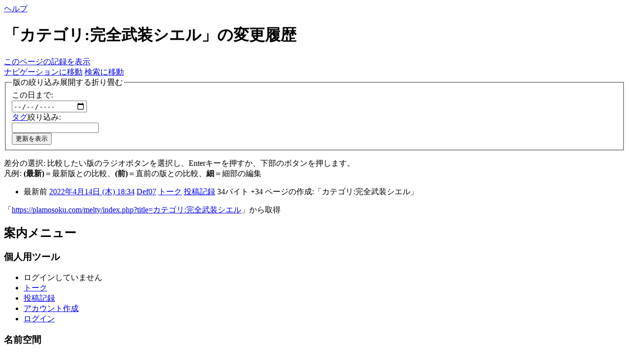

--- FILE ---
content_type: text/html; charset=UTF-8
request_url: https://plamosoku.com/melty/index.php?title=%E3%82%AB%E3%83%86%E3%82%B4%E3%83%AA:%E5%AE%8C%E5%85%A8%E6%AD%A6%E8%A3%85%E3%82%B7%E3%82%A8%E3%83%AB&action=history
body_size: 9025
content:
<!DOCTYPE html>
<html class="client-nojs" lang="ja" dir="ltr">
<head>
<meta charset="UTF-8"/>
<title>「カテゴリ:完全武装シエル」の変更履歴 - メルティブラッド︓タイプルミナ　攻略wiki</title>
<script>document.documentElement.className="client-js";RLCONF={"wgBreakFrames":!1,"wgSeparatorTransformTable":["",""],"wgDigitTransformTable":["",""],"wgDefaultDateFormat":"ja","wgMonthNames":["","1月","2月","3月","4月","5月","6月","7月","8月","9月","10月","11月","12月"],"wgRequestId":"aWfgVsetoojKhUcqBQxLUAAAAiI","wgCSPNonce":!1,"wgCanonicalNamespace":"Category","wgCanonicalSpecialPageName":!1,"wgNamespaceNumber":14,"wgPageName":"カテゴリ:完全武装シエル","wgTitle":"完全武装シエル","wgCurRevisionId":702,"wgRevisionId":0,"wgArticleId":315,"wgIsArticle":!1,"wgIsRedirect":!1,"wgAction":"history","wgUserName":null,"wgUserGroups":["*"],"wgCategories":[],"wgPageContentLanguage":"ja","wgPageContentModel":"wikitext","wgRelevantPageName":"カテゴリ:完全武装シエル","wgRelevantArticleId":315,"wgIsProbablyEditable":!0,"wgRelevantPageIsProbablyEditable":!0,"wgRestrictionEdit":[],"wgRestrictionMove":[],"wgMFDisplayWikibaseDescriptions":{"search":
!1,"nearby":!1,"watchlist":!1,"tagline":!1}};RLSTATE={"site.styles":"ready","noscript":"ready","user.styles":"ready","user":"ready","user.options":"loading","mediawiki.interface.helpers.styles":"ready","mediawiki.action.history.styles":"ready","mediawiki.special.changeslist":"ready","mediawiki.helplink":"ready","oojs-ui-core.styles":"ready","oojs-ui.styles.indicators":"ready","mediawiki.widgets.styles":"ready","oojs-ui-core.icons":"ready","mediawiki.htmlform.ooui.styles":"ready","mediawiki.htmlform.styles":"ready","mediawiki.widgets.DateInputWidget.styles":"ready","skins.vector.styles.legacy":"ready","jquery.makeCollapsible.styles":"ready","mediawiki.feedlink":"ready"};RLPAGEMODULES=["mediawiki.action.history","mediawiki.htmlform","jquery.makeCollapsible","mediawiki.htmlform.ooui","mediawiki.widgets.DateInputWidget","site","mediawiki.page.ready","skins.vector.legacy.js"];</script>
<script>(RLQ=window.RLQ||[]).push(function(){mw.loader.implement("user.options@1hzgi",function($,jQuery,require,module){/*@nomin*/mw.user.tokens.set({"patrolToken":"+\\","watchToken":"+\\","csrfToken":"+\\"});mw.user.options.set({"variant":"ja"});
});});</script>
<link rel="stylesheet" href="/melty/load.php?lang=ja&amp;modules=jquery.makeCollapsible.styles%7Cmediawiki.action.history.styles%7Cmediawiki.feedlink%2Chelplink%7Cmediawiki.htmlform.ooui.styles%7Cmediawiki.htmlform.styles%7Cmediawiki.interface.helpers.styles%7Cmediawiki.special.changeslist%7Cmediawiki.widgets.DateInputWidget.styles%7Cmediawiki.widgets.styles%7Coojs-ui-core.icons%2Cstyles%7Coojs-ui.styles.indicators%7Cskins.vector.styles.legacy&amp;only=styles&amp;skin=vector"/>
<script async="" src="/melty/load.php?lang=ja&amp;modules=startup&amp;only=scripts&amp;raw=1&amp;skin=vector"></script>
<meta name="generator" content="MediaWiki 1.36.1"/>
<meta name="robots" content="noindex,nofollow"/>
<link rel="alternate" type="application/x-wiki" title="編集" href="/melty/index.php?title=%E3%82%AB%E3%83%86%E3%82%B4%E3%83%AA:%E5%AE%8C%E5%85%A8%E6%AD%A6%E8%A3%85%E3%82%B7%E3%82%A8%E3%83%AB&amp;action=edit"/>
<link rel="edit" title="編集" href="/melty/index.php?title=%E3%82%AB%E3%83%86%E3%82%B4%E3%83%AA:%E5%AE%8C%E5%85%A8%E6%AD%A6%E8%A3%85%E3%82%B7%E3%82%A8%E3%83%AB&amp;action=edit"/>
<link rel="shortcut icon" href="/favicon.ico"/>
<link rel="search" type="application/opensearchdescription+xml" href="/melty/opensearch_desc.php" title="メルティブラッド︓タイプルミナ　攻略wiki (ja)"/>
<link rel="EditURI" type="application/rsd+xml" href="https://plamosoku.com/melty/api.php?action=rsd"/>
<link rel="alternate" type="application/atom+xml" title="「カテゴリ:完全武装シエル」のAtomフィード" href="/melty/index.php?title=%E3%82%AB%E3%83%86%E3%82%B4%E3%83%AA:%E5%AE%8C%E5%85%A8%E6%AD%A6%E8%A3%85%E3%82%B7%E3%82%A8%E3%83%AB&amp;feed=atom&amp;action=history"/>
<link rel="alternate" type="application/atom+xml" title="メルティブラッド︓タイプルミナ　攻略wikiのAtomフィード" href="/melty/index.php?title=%E7%89%B9%E5%88%A5:%E6%9C%80%E8%BF%91%E3%81%AE%E6%9B%B4%E6%96%B0&amp;feed=atom"/>
<script async src="//pagead2.googlesyndication.com/pagead/js/adsbygoogle.js"></script>
<script async src="https://pagead2.googlesyndication.com/pagead/js/adsbygoogle.js?client=ca-pub-5200543730655554"
     crossorigin="anonymous"></script>


<script async src="https://www.googletagmanager.com/gtag/js?id=G-F833TS0SZN"></script>
<script>
  window.dataLayer = window.dataLayer || [];
  function gtag(){dataLayer.push(arguments);}
  gtag('js', new Date());

  gtag('config', 'G-7922MLPW9J');
</script>

</head>
<body class="mediawiki ltr sitedir-ltr mw-hide-empty-elt ns-14 ns-subject mw-editable page-カテゴリ_完全武装シエル rootpage-カテゴリ_完全武装シエル skin-vector action-history skin-vector-legacy"><div id="mw-page-base" class="noprint"></div>
<div id="mw-head-base" class="noprint"></div>
<div id="content" class="mw-body" role="main">
	<a id="top"></a>
	<div id="siteNotice" class="mw-body-content"></div>
	<div class="mw-indicators mw-body-content">
	<div id="mw-indicator-mw-helplink" class="mw-indicator"><a href="https://meta.wikimedia.org/wiki/Special:MyLanguage/Help:Page_history" target="_blank" class="mw-helplink">ヘルプ</a></div>
	</div>
	<h1 id="firstHeading" class="firstHeading" >「カテゴリ:完全武装シエル」の変更履歴</h1>
	<div id="bodyContent" class="mw-body-content">
		
		<div id="contentSub"><div class="mw-history-subtitle"><a href="/melty/index.php?title=%E7%89%B9%E5%88%A5:%E3%83%AD%E3%82%B0&amp;page=%E3%82%AB%E3%83%86%E3%82%B4%E3%83%AA%3A%E5%AE%8C%E5%85%A8%E6%AD%A6%E8%A3%85%E3%82%B7%E3%82%A8%E3%83%AB" title="特別:ログ">このページの記録を表示</a></div></div>
		<div id="contentSub2"></div>
		
		<div id="jump-to-nav"></div>
		<a class="mw-jump-link" href="#mw-head">ナビゲーションに移動</a>
		<a class="mw-jump-link" href="#searchInput">検索に移動</a>
		<div id="mw-content-text"><div class='mw-htmlform-ooui-wrapper oo-ui-layout oo-ui-panelLayout oo-ui-panelLayout-padded oo-ui-panelLayout-framed'><form id='mw-history-searchform' action='/melty/index.php' method='get' enctype='application/x-www-form-urlencoded' class='mw-htmlform mw-htmlform-ooui oo-ui-layout oo-ui-formLayout'><fieldset id='mw-history-search' class='oo-ui-layout oo-ui-labelElement oo-ui-fieldsetLayout mw-collapsible mw-collapsed'><legend role='button' class='oo-ui-fieldsetLayout-header mw-collapsible-toggle'><span class='oo-ui-iconElement-icon oo-ui-iconElement-noIcon'></span><span class='oo-ui-labelElement-label'>版の絞り込み</span><span aria-disabled='false' class='oo-ui-widget oo-ui-widget-enabled oo-ui-iconElement-icon oo-ui-icon-expand oo-ui-iconElement oo-ui-labelElement-invisible oo-ui-iconWidget'>展開する</span><span aria-disabled='false' class='oo-ui-widget oo-ui-widget-enabled oo-ui-iconElement-icon oo-ui-icon-collapse oo-ui-iconElement oo-ui-labelElement-invisible oo-ui-iconWidget'>折り畳む</span></legend><div class='oo-ui-fieldsetLayout-group mw-collapsible-content'><div aria-disabled='false' class='oo-ui-widget oo-ui-widget-enabled'><div data-mw-modules='mediawiki.widgets.DateInputWidget' id='ooui-php-5' class='mw-htmlform-field-HTMLDateTimeField  mw-htmlform-datetime-field mw-htmlform-field-autoinfuse oo-ui-layout oo-ui-labelElement oo-ui-fieldLayout oo-ui-fieldLayout-align-top' data-ooui='{"_":"mw.htmlform.FieldLayout","fieldWidget":{"tag":"mw-input-date-range-to"},"align":"top","helpInline":true,"$overlay":true,"label":{"html":"\u3053\u306e\u65e5\u307e\u3067:"},"classes":["mw-htmlform-field-HTMLDateTimeField"," mw-htmlform-datetime-field","mw-htmlform-field-autoinfuse"]}'><div class='oo-ui-fieldLayout-body'><span class='oo-ui-fieldLayout-header'><label for='ooui-php-3' class='oo-ui-labelElement-label'>この日まで:</label></span><div class='oo-ui-fieldLayout-field'><div id='mw-input-date-range-to' aria-disabled='false' class='oo-ui-widget oo-ui-widget-enabled oo-ui-inputWidget oo-ui-textInputWidget oo-ui-textInputWidget-type-text oo-ui-textInputWidget-php mw-widget-dateInputWidget' data-ooui='{"_":"mw.widgets.DateInputWidget","longDisplayFormat":false,"precision":"day","$overlay":true,"placeholder":"YYYY-MM-DD","name":"date-range-to","inputId":"ooui-php-3","required":false}'><input type='date' tabindex='0' aria-disabled='false' name='date-range-to' value='' placeholder='YYYY-MM-DD' id='ooui-php-3' class='oo-ui-inputWidget-input' /><span class='oo-ui-iconElement-icon oo-ui-iconElement-noIcon'></span><span class='oo-ui-indicatorElement-indicator oo-ui-indicatorElement-noIndicator'></span></div></div></div></div><div id='ooui-php-6' class='mw-htmlform-field-HTMLTagFilter  oo-ui-layout oo-ui-labelElement oo-ui-fieldLayout oo-ui-fieldLayout-align-top' data-ooui='{"_":"mw.htmlform.FieldLayout","fieldWidget":{"tag":"tagfilter"},"align":"top","helpInline":true,"$overlay":true,"label":{"html":"&lt;a href=\"\/melty\/index.php?title=%E7%89%B9%E5%88%A5:%E3%82%BF%E3%82%B0%E4%B8%80%E8%A6%A7\" title=\"\u7279\u5225:\u30bf\u30b0\u4e00\u89a7\"&gt;\u30bf\u30b0&lt;\/a&gt;\u7d5e\u308a\u8fbc\u307f:"},"classes":["mw-htmlform-field-HTMLTagFilter",""]}'><div class='oo-ui-fieldLayout-body'><span class='oo-ui-fieldLayout-header'><label for='ooui-php-4' class='oo-ui-labelElement-label'><a href="/melty/index.php?title=%E7%89%B9%E5%88%A5:%E3%82%BF%E3%82%B0%E4%B8%80%E8%A6%A7" title="特別:タグ一覧">タグ</a>絞り込み:</label></span><div class='oo-ui-fieldLayout-field'><div id='tagfilter' aria-disabled='false' class='oo-ui-widget oo-ui-widget-enabled oo-ui-inputWidget oo-ui-textInputWidget oo-ui-textInputWidget-type-text oo-ui-textInputWidget-php' data-ooui='{"_":"OO.ui.TextInputWidget","name":"tagfilter","inputId":"ooui-php-4","required":false}'><input type='text' tabindex='0' aria-disabled='false' name='tagfilter' value='' id='ooui-php-4' class='oo-ui-inputWidget-input' /><span class='oo-ui-iconElement-icon oo-ui-iconElement-noIcon'></span><span class='oo-ui-indicatorElement-indicator oo-ui-indicatorElement-noIndicator'></span></div></div></div></div><input type="hidden" value="カテゴリ:完全武装シエル" name="title"/>
<input id="mw-input-title" name="title" type="hidden" value="カテゴリ:完全武装シエル"/>
<input id="mw-input-action" name="action" type="hidden" value="history"/>
<div class="mw-htmlform-submit-buttons">
<span aria-disabled='false' id='ooui-php-7' class='mw-htmlform-submit oo-ui-widget oo-ui-widget-enabled oo-ui-inputWidget oo-ui-buttonElement oo-ui-buttonElement-framed oo-ui-labelElement oo-ui-flaggedElement-primary oo-ui-flaggedElement-progressive oo-ui-buttonInputWidget' data-ooui='{"_":"OO.ui.ButtonInputWidget","type":"submit","value":"\u66f4\u65b0\u3092\u8868\u793a","label":"\u66f4\u65b0\u3092\u8868\u793a","flags":["primary","progressive"],"classes":["mw-htmlform-submit"]}'><button type='submit' tabindex='0' aria-disabled='false' value='更新を表示' class='oo-ui-inputWidget-input oo-ui-buttonElement-button'><span class='oo-ui-iconElement-icon oo-ui-iconElement-noIcon oo-ui-image-invert'></span><span class='oo-ui-labelElement-label'>更新を表示</span><span class='oo-ui-indicatorElement-indicator oo-ui-indicatorElement-noIndicator oo-ui-image-invert'></span></button></span></div>
</div></div></fieldset></form></div><div class="mw-history-legend">
<p>差分の選択: 比較したい版のラジオボタンを選択し、Enterキーを押すか、下部のボタンを押します。<br />
凡例: <strong>(最新)</strong>＝最新版との比較、<strong>(前)</strong>＝直前の版との比較、<strong>細</strong>＝細部の編集
</p>
</div><form action="/melty/index.php" id="mw-history-compare">
<input type="hidden" value="カテゴリ:完全武装シエル" name="title"/>
<input type="hidden" value="historysubmit" name="action"/>
<input type="hidden" value="revision" name="type"/>
<div class="mw-history-compareselectedversions">
</div><ul id="pagehistory">
<li data-mw-revid="702"><span class="mw-history-histlinks mw-changeslist-links"><span>最新</span><span>前</span></span> <a href="/melty/index.php?title=%E3%82%AB%E3%83%86%E3%82%B4%E3%83%AA:%E5%AE%8C%E5%85%A8%E6%AD%A6%E8%A3%85%E3%82%B7%E3%82%A8%E3%83%AB&amp;oldid=702" class="mw-changeslist-date" title="カテゴリ:完全武装シエル">2022年4月14日 (木) 18:34</a>‎ <span class='history-user'><a href="/melty/index.php?title=%E5%88%A9%E7%94%A8%E8%80%85:Def07&amp;action=edit&amp;redlink=1" class="new mw-userlink" title="利用者:Def07 (存在しないページ)"><bdi>Def07</bdi></a> <span class="mw-usertoollinks mw-changeslist-links"><span><a href="/melty/index.php?title=%E5%88%A9%E7%94%A8%E8%80%85%E3%83%BB%E3%83%88%E3%83%BC%E3%82%AF:Def07&amp;action=edit&amp;redlink=1" class="new mw-usertoollinks-talk" title="利用者・トーク:Def07 (存在しないページ)">トーク</a></span> <span><a href="/melty/index.php?title=%E7%89%B9%E5%88%A5:%E6%8A%95%E7%A8%BF%E8%A8%98%E9%8C%B2/Def07" class="mw-usertoollinks-contribs" title="特別:投稿記録/Def07">投稿記録</a></span></span></span>‎ <span class="mw-changeslist-separator"></span> <span class="history-size mw-diff-bytes" data-mw-bytes="34">34バイト</span> <span dir="ltr" class="mw-plusminus-pos mw-diff-bytes" title="変更後は 34 バイト">+34</span>‎ <span class="mw-changeslist-separator"></span>  <span class="comment comment--without-parentheses">ページの作成:「カテゴリ:完全武装シエル」</span></li>
</ul>
</form>
<div class="printfooter">「<a dir="ltr" href="https://plamosoku.com/melty/index.php?title=カテゴリ:完全武装シエル">https://plamosoku.com/melty/index.php?title=カテゴリ:完全武装シエル</a>」から取得</div></div>
		<div id="catlinks" class="catlinks catlinks-allhidden" data-mw="interface"></div>
	</div>
</div>

<div id="mw-navigation">
	<h2>案内メニュー</h2>
	<div id="mw-head">
		<!-- Please do not use role attribute as CSS selector, it is deprecated. -->
<nav id="p-personal" class="mw-portlet mw-portlet-personal vector-menu" aria-labelledby="p-personal-label" role="navigation" 
	 >
	<h3 id="p-personal-label" class="vector-menu-heading">
		<span>個人用ツール</span>
	</h3>
	<div class="vector-menu-content">
		<ul class="vector-menu-content-list"><li id="pt-anonuserpage">ログインしていません</li><li id="pt-anontalk"><a href="/melty/index.php?title=%E7%89%B9%E5%88%A5:%E3%83%88%E3%83%BC%E3%82%AF%E3%83%9A%E3%83%BC%E3%82%B8" title="このIPアドレスからなされた編集についての議論 [n]" accesskey="n">トーク</a></li><li id="pt-anoncontribs"><a href="/melty/index.php?title=%E7%89%B9%E5%88%A5:%E8%87%AA%E5%88%86%E3%81%AE%E6%8A%95%E7%A8%BF%E8%A8%98%E9%8C%B2" title="このIPアドレスからなされた編集の一覧 [y]" accesskey="y">投稿記録</a></li><li id="pt-createaccount"><a href="/melty/index.php?title=%E7%89%B9%E5%88%A5:%E3%82%A2%E3%82%AB%E3%82%A6%E3%83%B3%E3%83%88%E4%BD%9C%E6%88%90&amp;returnto=%E3%82%AB%E3%83%86%E3%82%B4%E3%83%AA%3A%E5%AE%8C%E5%85%A8%E6%AD%A6%E8%A3%85%E3%82%B7%E3%82%A8%E3%83%AB&amp;returntoquery=action%3Dhistory" title="アカウントを作成してログインすることをお勧めしますが、必須ではありません">アカウント作成</a></li><li id="pt-login"><a href="/melty/index.php?title=%E7%89%B9%E5%88%A5:%E3%83%AD%E3%82%B0%E3%82%A4%E3%83%B3&amp;returnto=%E3%82%AB%E3%83%86%E3%82%B4%E3%83%AA%3A%E5%AE%8C%E5%85%A8%E6%AD%A6%E8%A3%85%E3%82%B7%E3%82%A8%E3%83%AB&amp;returntoquery=action%3Dhistory" title="ログインすることを推奨します。ただし、必須ではありません。 [o]" accesskey="o">ログイン</a></li></ul>
		
	</div>
</nav>

		<div id="left-navigation">
			<!-- Please do not use role attribute as CSS selector, it is deprecated. -->
<nav id="p-namespaces" class="mw-portlet mw-portlet-namespaces vector-menu vector-menu-tabs" aria-labelledby="p-namespaces-label" role="navigation" 
	 >
	<h3 id="p-namespaces-label" class="vector-menu-heading">
		<span>名前空間</span>
	</h3>
	<div class="vector-menu-content">
		<ul class="vector-menu-content-list"><li id="ca-nstab-category" class="selected"><a href="/melty/index.php?title=%E3%82%AB%E3%83%86%E3%82%B4%E3%83%AA:%E5%AE%8C%E5%85%A8%E6%AD%A6%E8%A3%85%E3%82%B7%E3%82%A8%E3%83%AB" title="カテゴリページを閲覧 [c]" accesskey="c">カテゴリ</a></li><li id="ca-talk" class="new"><a href="/melty/index.php?title=%E3%82%AB%E3%83%86%E3%82%B4%E3%83%AA%E3%83%BB%E3%83%88%E3%83%BC%E3%82%AF:%E5%AE%8C%E5%85%A8%E6%AD%A6%E8%A3%85%E3%82%B7%E3%82%A8%E3%83%AB&amp;action=edit&amp;redlink=1" rel="discussion" title="本文ページについての議論 (存在しないページ) [t]" accesskey="t">議論</a></li></ul>
		
	</div>
</nav>

			<!-- Please do not use role attribute as CSS selector, it is deprecated. -->
<nav id="p-variants" class="mw-portlet mw-portlet-variants emptyPortlet vector-menu vector-menu-dropdown" aria-labelledby="p-variants-label" role="navigation" 
	 >
	<input type="checkbox" class="vector-menu-checkbox" aria-labelledby="p-variants-label" />
	<h3 id="p-variants-label" class="vector-menu-heading">
		<span>変種</span>
	</h3>
	<div class="vector-menu-content">
		<ul class="vector-menu-content-list"></ul>
		
	</div>
</nav>

		</div>
		<div id="right-navigation">
			<!-- Please do not use role attribute as CSS selector, it is deprecated. -->
<nav id="p-views" class="mw-portlet mw-portlet-views vector-menu vector-menu-tabs" aria-labelledby="p-views-label" role="navigation" 
	 >
	<h3 id="p-views-label" class="vector-menu-heading">
		<span>表示</span>
	</h3>
	<div class="vector-menu-content">
		<ul class="vector-menu-content-list"><li id="ca-view"><a href="/melty/index.php?title=%E3%82%AB%E3%83%86%E3%82%B4%E3%83%AA:%E5%AE%8C%E5%85%A8%E6%AD%A6%E8%A3%85%E3%82%B7%E3%82%A8%E3%83%AB">閲覧</a></li><li id="ca-edit"><a href="/melty/index.php?title=%E3%82%AB%E3%83%86%E3%82%B4%E3%83%AA:%E5%AE%8C%E5%85%A8%E6%AD%A6%E8%A3%85%E3%82%B7%E3%82%A8%E3%83%AB&amp;action=edit" title="このページを編集 [e]" accesskey="e">編集</a></li><li id="ca-history" class="selected"><a href="/melty/index.php?title=%E3%82%AB%E3%83%86%E3%82%B4%E3%83%AA:%E5%AE%8C%E5%85%A8%E6%AD%A6%E8%A3%85%E3%82%B7%E3%82%A8%E3%83%AB&amp;action=history" title="このページの過去の版 [h]" accesskey="h">履歴表示</a></li></ul>
		
	</div>
</nav>

			<!-- Please do not use role attribute as CSS selector, it is deprecated. -->
<nav id="p-cactions" class="mw-portlet mw-portlet-cactions emptyPortlet vector-menu vector-menu-dropdown" aria-labelledby="p-cactions-label" role="navigation" 
	 >
	<input type="checkbox" class="vector-menu-checkbox" aria-labelledby="p-cactions-label" />
	<h3 id="p-cactions-label" class="vector-menu-heading">
		<span>その他</span>
	</h3>
	<div class="vector-menu-content">
		<ul class="vector-menu-content-list"></ul>
		
	</div>
</nav>

			<div id="p-search" role="search" >
	<h3 >
		<label for="searchInput">検索</label>
	</h3>
	<form action="/melty/index.php" id="searchform">
		<div id="simpleSearch" data-search-loc="header-navigation">
			<input type="search" name="search" placeholder="メルティブラッド︓タイプルミナ　攻略wiki内を検索" autocapitalize="sentences" title="メルティブラッド︓タイプルミナ　攻略wiki内を検索する [f]" accesskey="f" id="searchInput"/>
			<input type="hidden" name="title" value="特別:検索"/>
			<input type="submit" name="fulltext" value="検索" title="この文字列が含まれるページを探す" id="mw-searchButton" class="searchButton mw-fallbackSearchButton"/>
			<input type="submit" name="go" value="表示" title="厳密に一致する名前のページが存在すれば、そのページへ移動する" id="searchButton" class="searchButton"/>
		</div>
	</form>
</div>

		</div>
	</div>
	
<div id="mw-panel">
	<div id="p-logo" role="banner">
		<a class="mw-wiki-logo" href="/melty/index.php?title=%E3%83%A1%E3%82%A4%E3%83%B3%E3%83%9A%E3%83%BC%E3%82%B8"
			title="メインページに移動する"></a>
	</div>
	<!-- Please do not use role attribute as CSS selector, it is deprecated. -->
<nav id="p-.E3.82.B2.E3.83.BC.E3.83.A0.E3.83.97.E3.83.AC.E3.82.A4.E5.85.A8.E8.88.AC" class="mw-portlet mw-portlet-ゲームプレイ全般 vector-menu vector-menu-portal portal" aria-labelledby="p-.E3.82.B2.E3.83.BC.E3.83.A0.E3.83.97.E3.83.AC.E3.82.A4.E5.85.A8.E8.88.AC-label" role="navigation" 
	 >
	<h3 id="p-.E3.82.B2.E3.83.BC.E3.83.A0.E3.83.97.E3.83.AC.E3.82.A4.E5.85.A8.E8.88.AC-label" class="vector-menu-heading">
		<span>ゲームプレイ全般</span>
	</h3>
	<div class="vector-menu-content">
		<ul class="vector-menu-content-list"><li id="n-.E3.82.B2.E3.83.BC.E3.83.A0.E3.82.B7.E3.82.B9.E3.83.86.E3.83.A0"><a href="/melty/index.php?title=%E3%82%B7%E3%82%B9%E3%83%86%E3%83%A0:%E3%82%B2%E3%83%BC%E3%83%A0%E3%82%B7%E3%82%B9%E3%83%86%E3%83%A0">ゲームシステム</a></li><li id="n-.E3.83.86.E3.82.AF.E3.83.8B.E3.83.83.E3.82.AF.E3.83.BB.E5.B0.8F.E3.83.8D.E3.82.BF"><a href="/melty/index.php?title=%E3%83%86%E3%82%AF%E3%83%8B%E3%83%83%E3%82%AF%E3%83%BB%E5%B0%8F%E3%83%8D%E3%82%BF">テクニック・小ネタ</a></li><li id="n-.E5.88.9D.E5.BF.83.E8.80.85.E6.8C.87.E5.8D.97"><a href="/melty/index.php?title=%E3%82%B7%E3%82%B9%E3%83%86%E3%83%A0:%E5%88%9D%E5%BF%83%E8%80%85%E5%90%91%E3%81%91">初心者指南</a></li><li id="n-.E7.B0.A1.E6.98.93.E3.82.AD.E3.83.A3.E3.83.A9.E5.AF.BE.E7.AD.96"><a href="/melty/index.php?title=%E3%82%B7%E3%82%B9%E3%83%86%E3%83%A0:%E7%B0%A1%E6%98%93%E3%82%AD%E3%83%A3%E3%83%A9%E5%AF%BE%E7%AD%96">簡易キャラ対策</a></li></ul>
		
	</div>
</nav>

	<!-- Please do not use role attribute as CSS selector, it is deprecated. -->
<nav id="p-.E9.81.A0.E9.87.8E.E5.BF.97.E8.B2.B4" class="mw-portlet mw-portlet-遠野志貴 vector-menu vector-menu-portal portal" aria-labelledby="p-.E9.81.A0.E9.87.8E.E5.BF.97.E8.B2.B4-label" role="navigation" 
	 >
	<h3 id="p-.E9.81.A0.E9.87.8E.E5.BF.97.E8.B2.B4-label" class="vector-menu-heading">
		<span>遠野志貴</span>
	</h3>
	<div class="vector-menu-content">
		<ul class="vector-menu-content-list"><li id="n-.E9.80.9A.E5.B8.B8.E6.8A.80.E3.83.BB.E5.BF.85.E6.AE.BA.E6.8A.80"><a href="/melty/index.php?title=%E9%81%A0%E9%87%8E%E5%BF%97%E8%B2%B4_%E9%80%9A%E5%B8%B8%E6%8A%80%E3%83%BB%E5%BF%85%E6%AE%BA%E6%8A%80">通常技・必殺技</a></li><li id="n-.E3.82.B3.E3.83.B3.E3.83.9C"><a href="/melty/index.php?title=%E9%81%A0%E9%87%8E%E5%BF%97%E8%B2%B4_%E3%82%B3%E3%83%B3%E3%83%9C">コンボ</a></li><li id="n-.E5.9B.BA.E3.82.81.E3.83.BB.E5.B4.A9.E3.81.97"><a href="/melty/index.php?title=%E9%81%A0%E9%87%8E%E5%BF%97%E8%B2%B4_%E5%9B%BA%E3%82%81%E3%83%BB%E5%B4%A9%E3%81%97">固め・崩し</a></li></ul>
		
	</div>
</nav>
<!-- Please do not use role attribute as CSS selector, it is deprecated. -->
<nav id="p-.E3.82.A2.E3.83.AB.E3.82.AF.E3.82.A7.E3.82.A4.E3.83.89" class="mw-portlet mw-portlet-アルクェイド vector-menu vector-menu-portal portal" aria-labelledby="p-.E3.82.A2.E3.83.AB.E3.82.AF.E3.82.A7.E3.82.A4.E3.83.89-label" role="navigation" 
	 >
	<h3 id="p-.E3.82.A2.E3.83.AB.E3.82.AF.E3.82.A7.E3.82.A4.E3.83.89-label" class="vector-menu-heading">
		<span>アルクェイド</span>
	</h3>
	<div class="vector-menu-content">
		<ul class="vector-menu-content-list"><li id="n-.E9.80.9A.E5.B8.B8.E6.8A.80.E3.83.BB.E5.BF.85.E6.AE.BA.E6.8A.80"><a href="/melty/index.php?title=%E3%82%A2%E3%83%AB%E3%82%AF%E3%82%A7%E3%82%A4%E3%83%89_%E9%80%9A%E5%B8%B8%E6%8A%80%E3%83%BB%E5%BF%85%E6%AE%BA%E6%8A%80">通常技・必殺技</a></li><li id="n-.E3.82.B3.E3.83.B3.E3.83.9C"><a href="/melty/index.php?title=%E3%82%A2%E3%83%AB%E3%82%AF%E3%82%A7%E3%82%A4%E3%83%89_%E3%82%B3%E3%83%B3%E3%83%9C">コンボ</a></li><li id="n-.E5.9B.BA.E3.82.81.E3.83.BB.E5.B4.A9.E3.81.97"><a href="/melty/index.php?title=%E3%82%A2%E3%83%AB%E3%82%AF%E3%82%A7%E3%82%A4%E3%83%89_%E5%9B%BA%E3%82%81%E3%83%BB%E5%B4%A9%E3%81%97">固め・崩し</a></li></ul>
		
	</div>
</nav>
<!-- Please do not use role attribute as CSS selector, it is deprecated. -->
<nav id="p-.E9.81.A0.E9.87.8E.E7.A7.8B.E8.91.89" class="mw-portlet mw-portlet-遠野秋葉 vector-menu vector-menu-portal portal" aria-labelledby="p-.E9.81.A0.E9.87.8E.E7.A7.8B.E8.91.89-label" role="navigation" 
	 >
	<h3 id="p-.E9.81.A0.E9.87.8E.E7.A7.8B.E8.91.89-label" class="vector-menu-heading">
		<span>遠野秋葉</span>
	</h3>
	<div class="vector-menu-content">
		<ul class="vector-menu-content-list"><li id="n-.E9.80.9A.E5.B8.B8.E6.8A.80.E3.83.BB.E5.BF.85.E6.AE.BA.E6.8A.80"><a href="/melty/index.php?title=%E9%81%A0%E9%87%8E%E7%A7%8B%E8%91%89_%E9%80%9A%E5%B8%B8%E6%8A%80%E3%83%BB%E5%BF%85%E6%AE%BA%E6%8A%80">通常技・必殺技</a></li><li id="n-.E3.82.B3.E3.83.B3.E3.83.9C"><a href="/melty/index.php?title=%E9%81%A0%E9%87%8E%E7%A7%8B%E8%91%89_%E3%82%B3%E3%83%B3%E3%83%9C">コンボ</a></li><li id="n-.E5.9B.BA.E3.82.81.E3.83.BB.E5.B4.A9.E3.81.97"><a href="/melty/index.php?title=%E9%81%A0%E9%87%8E%E7%A7%8B%E8%91%89_%E5%9B%BA%E3%82%81%E3%83%BB%E5%B4%A9%E3%81%97">固め・崩し</a></li></ul>
		
	</div>
</nav>
<!-- Please do not use role attribute as CSS selector, it is deprecated. -->
<nav id="p-.E3.82.B7.E3.82.A8.E3.83.AB" class="mw-portlet mw-portlet-シエル vector-menu vector-menu-portal portal" aria-labelledby="p-.E3.82.B7.E3.82.A8.E3.83.AB-label" role="navigation" 
	 >
	<h3 id="p-.E3.82.B7.E3.82.A8.E3.83.AB-label" class="vector-menu-heading">
		<span>シエル</span>
	</h3>
	<div class="vector-menu-content">
		<ul class="vector-menu-content-list"><li id="n-.E9.80.9A.E5.B8.B8.E6.8A.80.E3.83.BB.E5.BF.85.E6.AE.BA.E6.8A.80"><a href="/melty/index.php?title=%E3%82%B7%E3%82%A8%E3%83%AB_%E9%80%9A%E5%B8%B8%E6%8A%80%E3%83%BB%E5%BF%85%E6%AE%BA%E6%8A%80">通常技・必殺技</a></li><li id="n-.E3.82.B3.E3.83.B3.E3.83.9C"><a href="/melty/index.php?title=%E3%82%B7%E3%82%A8%E3%83%AB_%E3%82%B3%E3%83%B3%E3%83%9C">コンボ</a></li><li id="n-.E5.9B.BA.E3.82.81.E3.83.BB.E5.B4.A9.E3.81.97"><a href="/melty/index.php?title=%E3%82%B7%E3%82%A8%E3%83%AB_%E5%9B%BA%E3%82%81%E3%83%BB%E5%B4%A9%E3%81%97">固め・崩し</a></li></ul>
		
	</div>
</nav>
<!-- Please do not use role attribute as CSS selector, it is deprecated. -->
<nav id="p-.E7.BF.A1.E7.BF.A0" class="mw-portlet mw-portlet-翡翠 vector-menu vector-menu-portal portal" aria-labelledby="p-.E7.BF.A1.E7.BF.A0-label" role="navigation" 
	 >
	<h3 id="p-.E7.BF.A1.E7.BF.A0-label" class="vector-menu-heading">
		<span>翡翠</span>
	</h3>
	<div class="vector-menu-content">
		<ul class="vector-menu-content-list"><li id="n-.E9.80.9A.E5.B8.B8.E6.8A.80.E3.83.BB.E5.BF.85.E6.AE.BA.E6.8A.80"><a href="/melty/index.php?title=%E7%BF%A1%E7%BF%A0_%E9%80%9A%E5%B8%B8%E6%8A%80%E3%83%BB%E5%BF%85%E6%AE%BA%E6%8A%80">通常技・必殺技</a></li><li id="n-.E3.82.B3.E3.83.B3.E3.83.9C"><a href="/melty/index.php?title=%E7%BF%A1%E7%BF%A0_%E3%82%B3%E3%83%B3%E3%83%9C">コンボ</a></li><li id="n-.E5.9B.BA.E3.82.81.E3.83.BB.E5.B4.A9.E3.81.97"><a href="/melty/index.php?title=%E7%BF%A1%E7%BF%A0_%E5%9B%BA%E3%82%81%E3%83%BB%E5%B4%A9%E3%81%97">固め・崩し</a></li></ul>
		
	</div>
</nav>
<!-- Please do not use role attribute as CSS selector, it is deprecated. -->
<nav id="p-.E7.90.A5.E7.8F.80" class="mw-portlet mw-portlet-琥珀 vector-menu vector-menu-portal portal" aria-labelledby="p-.E7.90.A5.E7.8F.80-label" role="navigation" 
	 >
	<h3 id="p-.E7.90.A5.E7.8F.80-label" class="vector-menu-heading">
		<span>琥珀</span>
	</h3>
	<div class="vector-menu-content">
		<ul class="vector-menu-content-list"><li id="n-.E9.80.9A.E5.B8.B8.E6.8A.80.E3.83.BB.E5.BF.85.E6.AE.BA.E6.8A.80"><a href="/melty/index.php?title=%E7%90%A5%E7%8F%80_%E9%80%9A%E5%B8%B8%E6%8A%80%E3%83%BB%E5%BF%85%E6%AE%BA%E6%8A%80">通常技・必殺技</a></li><li id="n-.E3.82.B3.E3.83.B3.E3.83.9C"><a href="/melty/index.php?title=%E7%90%A5%E7%8F%80_%E3%82%B3%E3%83%B3%E3%83%9C">コンボ</a></li><li id="n-.E5.9B.BA.E3.82.81.E3.83.BB.E5.B4.A9.E3.81.97"><a href="/melty/index.php?title=%E7%90%A5%E7%8F%80_%E5%9B%BA%E3%82%81%E3%83%BB%E5%B4%A9%E3%81%97">固め・崩し</a></li></ul>
		
	</div>
</nav>
<!-- Please do not use role attribute as CSS selector, it is deprecated. -->
<nav id="p-.E7.BF.A1.E7.BF.A0.26.E7.90.A5.E7.8F.80" class="mw-portlet mw-portlet-翡翠_琥珀 vector-menu vector-menu-portal portal" aria-labelledby="p-.E7.BF.A1.E7.BF.A0.26.E7.90.A5.E7.8F.80-label" role="navigation" 
	 >
	<h3 id="p-.E7.BF.A1.E7.BF.A0.26.E7.90.A5.E7.8F.80-label" class="vector-menu-heading">
		<span>翡翠&amp;琥珀</span>
	</h3>
	<div class="vector-menu-content">
		<ul class="vector-menu-content-list"><li id="n-.E9.80.9A.E5.B8.B8.E6.8A.80.E3.83.BB.E5.BF.85.E6.AE.BA.E6.8A.80"><a href="/melty/index.php?title=%E7%BF%A1%E7%BF%A0%26%E7%90%A5%E7%8F%80_%E9%80%9A%E5%B8%B8%E6%8A%80%E3%83%BB%E5%BF%85%E6%AE%BA%E6%8A%80">通常技・必殺技</a></li><li id="n-.E3.82.B3.E3.83.B3.E3.83.9C"><a href="/melty/index.php?title=%E7%BF%A1%E7%BF%A0%26%E7%90%A5%E7%8F%80_%E3%82%B3%E3%83%B3%E3%83%9C">コンボ</a></li><li id="n-.E5.9B.BA.E3.82.81.E3.83.BB.E5.B4.A9.E3.81.97"><a href="/melty/index.php?title=%E7%BF%A1%E7%BF%A0%26%E7%90%A5%E7%8F%80_%E5%9B%BA%E3%82%81%E3%83%BB%E5%B4%A9%E3%81%97">固め・崩し</a></li></ul>
		
	</div>
</nav>
<!-- Please do not use role attribute as CSS selector, it is deprecated. -->
<nav id="p-.E8.BB.8B.E9.96.93.E7.B4.85.E6.91.A9" class="mw-portlet mw-portlet-軋間紅摩 vector-menu vector-menu-portal portal" aria-labelledby="p-.E8.BB.8B.E9.96.93.E7.B4.85.E6.91.A9-label" role="navigation" 
	 >
	<h3 id="p-.E8.BB.8B.E9.96.93.E7.B4.85.E6.91.A9-label" class="vector-menu-heading">
		<span>軋間紅摩</span>
	</h3>
	<div class="vector-menu-content">
		<ul class="vector-menu-content-list"><li id="n-.E9.80.9A.E5.B8.B8.E6.8A.80.E3.83.BB.E5.BF.85.E6.AE.BA.E6.8A.80"><a href="/melty/index.php?title=%E8%BB%8B%E9%96%93%E7%B4%85%E6%91%A9_%E9%80%9A%E5%B8%B8%E6%8A%80%E3%83%BB%E5%BF%85%E6%AE%BA%E6%8A%80">通常技・必殺技</a></li><li id="n-.E3.82.B3.E3.83.B3.E3.83.9C"><a href="/melty/index.php?title=%E8%BB%8B%E9%96%93%E7%B4%85%E6%91%A9_%E3%82%B3%E3%83%B3%E3%83%9C">コンボ</a></li><li id="n-.E5.9B.BA.E3.82.81.E3.83.BB.E5.B4.A9.E3.81.97"><a href="/melty/index.php?title=%E8%BB%8B%E9%96%93%E7%B4%85%E6%91%A9_%E5%9B%BA%E3%82%81%E3%83%BB%E5%B4%A9%E3%81%97">固め・崩し</a></li></ul>
		
	</div>
</nav>
<!-- Please do not use role attribute as CSS selector, it is deprecated. -->
<nav id="p-.E6.9C.89.E9.96.93.E9.83.BD.E5.8F.A4" class="mw-portlet mw-portlet-有間都古 vector-menu vector-menu-portal portal" aria-labelledby="p-.E6.9C.89.E9.96.93.E9.83.BD.E5.8F.A4-label" role="navigation" 
	 >
	<h3 id="p-.E6.9C.89.E9.96.93.E9.83.BD.E5.8F.A4-label" class="vector-menu-heading">
		<span>有間都古</span>
	</h3>
	<div class="vector-menu-content">
		<ul class="vector-menu-content-list"><li id="n-.E9.80.9A.E5.B8.B8.E6.8A.80.E3.83.BB.E5.BF.85.E6.AE.BA.E6.8A.80"><a href="/melty/index.php?title=%E6%9C%89%E9%96%93%E9%83%BD%E5%8F%A4_%E9%80%9A%E5%B8%B8%E6%8A%80%E3%83%BB%E5%BF%85%E6%AE%BA%E6%8A%80">通常技・必殺技</a></li><li id="n-.E3.82.B3.E3.83.B3.E3.83.9C"><a href="/melty/index.php?title=%E6%9C%89%E9%96%93%E9%83%BD%E5%8F%A4_%E3%82%B3%E3%83%B3%E3%83%9C">コンボ</a></li><li id="n-.E5.9B.BA.E3.82.81.E3.83.BB.E5.B4.A9.E3.81.97"><a href="/melty/index.php?title=%E6%9C%89%E9%96%93%E9%83%BD%E5%8F%A4_%E5%9B%BA%E3%82%81%E3%83%BB%E5%B4%A9%E3%81%97">固め・崩し</a></li></ul>
		
	</div>
</nav>
<!-- Please do not use role attribute as CSS selector, it is deprecated. -->
<nav id="p-.E3.83.8E.E3.82.A8.E3.83.AB" class="mw-portlet mw-portlet-ノエル vector-menu vector-menu-portal portal" aria-labelledby="p-.E3.83.8E.E3.82.A8.E3.83.AB-label" role="navigation" 
	 >
	<h3 id="p-.E3.83.8E.E3.82.A8.E3.83.AB-label" class="vector-menu-heading">
		<span>ノエル</span>
	</h3>
	<div class="vector-menu-content">
		<ul class="vector-menu-content-list"><li id="n-.E9.80.9A.E5.B8.B8.E6.8A.80.E3.83.BB.E5.BF.85.E6.AE.BA.E6.8A.80"><a href="/melty/index.php?title=%E3%83%8E%E3%82%A8%E3%83%AB_%E9%80%9A%E5%B8%B8%E6%8A%80%E3%83%BB%E5%BF%85%E6%AE%BA%E6%8A%80">通常技・必殺技</a></li><li id="n-.E3.82.B3.E3.83.B3.E3.83.9C"><a href="/melty/index.php?title=%E3%83%8E%E3%82%A8%E3%83%AB_%E3%82%B3%E3%83%B3%E3%83%9C">コンボ</a></li><li id="n-.E5.9B.BA.E3.82.81.E3.83.BB.E5.B4.A9.E3.81.97"><a href="/melty/index.php?title=%E3%83%8E%E3%82%A8%E3%83%AB_%E5%9B%BA%E3%82%81%E3%83%BB%E5%B4%A9%E3%81%97">固め・崩し</a></li></ul>
		
	</div>
</nav>
<!-- Please do not use role attribute as CSS selector, it is deprecated. -->
<nav id="p-.E3.83.AD.E3.82.A2" class="mw-portlet mw-portlet-ロア vector-menu vector-menu-portal portal" aria-labelledby="p-.E3.83.AD.E3.82.A2-label" role="navigation" 
	 >
	<h3 id="p-.E3.83.AD.E3.82.A2-label" class="vector-menu-heading">
		<span>ロア</span>
	</h3>
	<div class="vector-menu-content">
		<ul class="vector-menu-content-list"><li id="n-.E9.80.9A.E5.B8.B8.E6.8A.80.E3.83.BB.E5.BF.85.E6.AE.BA.E6.8A.80"><a href="/melty/index.php?title=%E3%83%AD%E3%82%A2_%E9%80%9A%E5%B8%B8%E6%8A%80%E3%83%BB%E5%BF%85%E6%AE%BA%E6%8A%80">通常技・必殺技</a></li><li id="n-.E3.82.B3.E3.83.B3.E3.83.9C"><a href="/melty/index.php?title=%E3%83%AD%E3%82%A2_%E3%82%B3%E3%83%B3%E3%83%9C">コンボ</a></li><li id="n-.E5.9B.BA.E3.82.81.E3.83.BB.E5.B4.A9.E3.81.97"><a href="/melty/index.php?title=%E3%83%AD%E3%82%A2_%E5%9B%BA%E3%82%81%E3%83%BB%E5%B4%A9%E3%81%97">固め・崩し</a></li></ul>
		
	</div>
</nav>
<!-- Please do not use role attribute as CSS selector, it is deprecated. -->
<nav id="p-.E3.83.B4.E3.83.AD.E3.83.BC.E3.83.B4" class="mw-portlet mw-portlet-ヴローヴ vector-menu vector-menu-portal portal" aria-labelledby="p-.E3.83.B4.E3.83.AD.E3.83.BC.E3.83.B4-label" role="navigation" 
	 >
	<h3 id="p-.E3.83.B4.E3.83.AD.E3.83.BC.E3.83.B4-label" class="vector-menu-heading">
		<span>ヴローヴ</span>
	</h3>
	<div class="vector-menu-content">
		<ul class="vector-menu-content-list"><li id="n-.E9.80.9A.E5.B8.B8.E6.8A.80.E3.83.BB.E5.BF.85.E6.AE.BA.E6.8A.80"><a href="/melty/index.php?title=%E3%83%B4%E3%83%AD%E3%83%BC%E3%83%B4_%E9%80%9A%E5%B8%B8%E6%8A%80%E3%83%BB%E5%BF%85%E6%AE%BA%E6%8A%80">通常技・必殺技</a></li><li id="n-.E3.82.B3.E3.83.B3.E3.83.9C"><a href="/melty/index.php?title=%E3%83%B4%E3%83%AD%E3%83%BC%E3%83%B4_%E3%82%B3%E3%83%B3%E3%83%9C">コンボ</a></li><li id="n-.E5.9B.BA.E3.82.81.E3.83.BB.E5.B4.A9.E3.81.97"><a href="/melty/index.php?title=%E3%83%B4%E3%83%AD%E3%83%BC%E3%83%B4_%E5%9B%BA%E3%82%81%E3%83%BB%E5%B4%A9%E3%81%97">固め・崩し</a></li></ul>
		
	</div>
</nav>
<!-- Please do not use role attribute as CSS selector, it is deprecated. -->
<nav id="p-.E6.9A.B4.E8.B5.B0.E3.82.A2.E3.83.AB.E3.82.AF.E3.82.A7.E3.82.A4.E3.83.89" class="mw-portlet mw-portlet-暴走アルクェイド vector-menu vector-menu-portal portal" aria-labelledby="p-.E6.9A.B4.E8.B5.B0.E3.82.A2.E3.83.AB.E3.82.AF.E3.82.A7.E3.82.A4.E3.83.89-label" role="navigation" 
	 >
	<h3 id="p-.E6.9A.B4.E8.B5.B0.E3.82.A2.E3.83.AB.E3.82.AF.E3.82.A7.E3.82.A4.E3.83.89-label" class="vector-menu-heading">
		<span>暴走アルクェイド</span>
	</h3>
	<div class="vector-menu-content">
		<ul class="vector-menu-content-list"><li id="n-.E9.80.9A.E5.B8.B8.E6.8A.80.E3.83.BB.E5.BF.85.E6.AE.BA.E6.8A.80"><a href="/melty/index.php?title=%E6%9A%B4%E8%B5%B0%E3%82%A2%E3%83%AB%E3%82%AF%E3%82%A7%E3%82%A4%E3%83%89_%E9%80%9A%E5%B8%B8%E6%8A%80%E3%83%BB%E5%BF%85%E6%AE%BA%E6%8A%80">通常技・必殺技</a></li><li id="n-.E3.82.B3.E3.83.B3.E3.83.9C"><a href="/melty/index.php?title=%E6%9A%B4%E8%B5%B0%E3%82%A2%E3%83%AB%E3%82%AF%E3%82%A7%E3%82%A4%E3%83%89_%E3%82%B3%E3%83%B3%E3%83%9C">コンボ</a></li><li id="n-.E5.9B.BA.E3.82.81.E3.83.BB.E5.B4.A9.E3.81.97"><a href="/melty/index.php?title=%E6%9A%B4%E8%B5%B0%E3%82%A2%E3%83%AB%E3%82%AF%E3%82%A7%E3%82%A4%E3%83%89_%E5%9B%BA%E3%82%81%E3%83%BB%E5%B4%A9%E3%81%97">固め・崩し</a></li></ul>
		
	</div>
</nav>
<!-- Please do not use role attribute as CSS selector, it is deprecated. -->
<nav id="p-.E3.82.BB.E3.82.A4.E3.83.90.E3.83.BC" class="mw-portlet mw-portlet-セイバー vector-menu vector-menu-portal portal" aria-labelledby="p-.E3.82.BB.E3.82.A4.E3.83.90.E3.83.BC-label" role="navigation" 
	 >
	<h3 id="p-.E3.82.BB.E3.82.A4.E3.83.90.E3.83.BC-label" class="vector-menu-heading">
		<span>セイバー</span>
	</h3>
	<div class="vector-menu-content">
		<ul class="vector-menu-content-list"><li id="n-.E9.80.9A.E5.B8.B8.E6.8A.80.E3.83.BB.E5.BF.85.E6.AE.BA.E6.8A.80"><a href="/melty/index.php?title=%E3%82%BB%E3%82%A4%E3%83%90%E3%83%BC_%E9%80%9A%E5%B8%B8%E6%8A%80%E3%83%BB%E5%BF%85%E6%AE%BA%E6%8A%80">通常技・必殺技</a></li><li id="n-.E3.82.B3.E3.83.B3.E3.83.9C"><a href="/melty/index.php?title=%E3%82%BB%E3%82%A4%E3%83%90%E3%83%BC_%E3%82%B3%E3%83%B3%E3%83%9C">コンボ</a></li><li id="n-.E5.9B.BA.E3.82.81.E3.83.BB.E5.B4.A9.E3.81.97"><a href="/melty/index.php?title=%E3%82%BB%E3%82%A4%E3%83%90%E3%83%BC_%E5%9B%BA%E3%82%81%E3%83%BB%E5%B4%A9%E3%81%97">固め・崩し</a></li></ul>
		
	</div>
</nav>
<!-- Please do not use role attribute as CSS selector, it is deprecated. -->
<nav id="p-.E6.AD.BB.E5.BE.92.E3.83.8E.E3.82.A8.E3.83.AB" class="mw-portlet mw-portlet-死徒ノエル vector-menu vector-menu-portal portal" aria-labelledby="p-.E6.AD.BB.E5.BE.92.E3.83.8E.E3.82.A8.E3.83.AB-label" role="navigation" 
	 >
	<h3 id="p-.E6.AD.BB.E5.BE.92.E3.83.8E.E3.82.A8.E3.83.AB-label" class="vector-menu-heading">
		<span>死徒ノエル</span>
	</h3>
	<div class="vector-menu-content">
		<ul class="vector-menu-content-list"><li id="n-.E9.80.9A.E5.B8.B8.E6.8A.80.E3.83.BB.E5.BF.85.E6.AE.BA.E6.8A.80"><a href="/melty/index.php?title=%E6%AD%BB%E5%BE%92%E3%83%8E%E3%82%A8%E3%83%AB_%E9%80%9A%E5%B8%B8%E6%8A%80%E3%83%BB%E5%BF%85%E6%AE%BA%E6%8A%80">通常技・必殺技</a></li><li id="n-.E3.82.B3.E3.83.B3.E3.83.9C"><a href="/melty/index.php?title=%E6%AD%BB%E5%BE%92%E3%83%8E%E3%82%A8%E3%83%AB_%E3%82%B3%E3%83%B3%E3%83%9C">コンボ</a></li><li id="n-.E5.9B.BA.E3.82.81.E3.83.BB.E5.B4.A9.E3.81.97"><a href="/melty/index.php?title=%E6%AD%BB%E5%BE%92%E3%83%8E%E3%82%A8%E3%83%AB_%E5%9B%BA%E3%82%81%E3%83%BB%E5%B4%A9%E3%81%97">固め・崩し</a></li></ul>
		
	</div>
</nav>
<!-- Please do not use role attribute as CSS selector, it is deprecated. -->
<nav id="p-.E8.92.BC.E5.B4.8E.E9.9D.92.E5.AD.90" class="mw-portlet mw-portlet-蒼崎青子 vector-menu vector-menu-portal portal" aria-labelledby="p-.E8.92.BC.E5.B4.8E.E9.9D.92.E5.AD.90-label" role="navigation" 
	 >
	<h3 id="p-.E8.92.BC.E5.B4.8E.E9.9D.92.E5.AD.90-label" class="vector-menu-heading">
		<span>蒼崎青子</span>
	</h3>
	<div class="vector-menu-content">
		<ul class="vector-menu-content-list"><li id="n-.E9.80.9A.E5.B8.B8.E6.8A.80.E3.83.BB.E5.BF.85.E6.AE.BA.E6.8A.80"><a href="/melty/index.php?title=%E8%92%BC%E5%B4%8E%E9%9D%92%E5%AD%90_%E9%80%9A%E5%B8%B8%E6%8A%80%E3%83%BB%E5%BF%85%E6%AE%BA%E6%8A%80">通常技・必殺技</a></li><li id="n-.E3.82.B3.E3.83.B3.E3.83.9C"><a href="/melty/index.php?title=%E8%92%BC%E5%B4%8E%E9%9D%92%E5%AD%90_%E3%82%B3%E3%83%B3%E3%83%9C">コンボ</a></li><li id="n-.E5.9B.BA.E3.82.81.E3.83.BB.E5.B4.A9.E3.81.97"><a href="/melty/index.php?title=%E8%92%BC%E5%B4%8E%E9%9D%92%E5%AD%90_%E5%9B%BA%E3%82%81%E3%83%BB%E5%B4%A9%E3%81%97">固め・崩し</a></li></ul>
		
	</div>
</nav>
<!-- Please do not use role attribute as CSS selector, it is deprecated. -->
<nav id="p-.E5.AE.8C.E5.85.A8.E6.AD.A6.E8.A3.85.E3.82.B7.E3.82.A8.E3.83.AB" class="mw-portlet mw-portlet-完全武装シエル vector-menu vector-menu-portal portal" aria-labelledby="p-.E5.AE.8C.E5.85.A8.E6.AD.A6.E8.A3.85.E3.82.B7.E3.82.A8.E3.83.AB-label" role="navigation" 
	 >
	<h3 id="p-.E5.AE.8C.E5.85.A8.E6.AD.A6.E8.A3.85.E3.82.B7.E3.82.A8.E3.83.AB-label" class="vector-menu-heading">
		<span>完全武装シエル</span>
	</h3>
	<div class="vector-menu-content">
		<ul class="vector-menu-content-list"><li id="n-.E9.80.9A.E5.B8.B8.E6.8A.80.E3.83.BB.E5.BF.85.E6.AE.BA.E6.8A.80"><a href="/melty/index.php?title=%E5%AE%8C%E5%85%A8%E6%AD%A6%E8%A3%85%E3%82%B7%E3%82%A8%E3%83%AB_%E9%80%9A%E5%B8%B8%E6%8A%80%E3%83%BB%E5%BF%85%E6%AE%BA%E6%8A%80">通常技・必殺技</a></li><li id="n-.E3.82.B3.E3.83.B3.E3.83.9C"><a href="/melty/index.php?title=%E5%AE%8C%E5%85%A8%E6%AD%A6%E8%A3%85%E3%82%B7%E3%82%A8%E3%83%AB_%E3%82%B3%E3%83%B3%E3%83%9C">コンボ</a></li><li id="n-.E5.9B.BA.E3.82.81.E3.83.BB.E5.B4.A9.E3.81.97"><a href="/melty/index.php?title=%E5%AE%8C%E5%85%A8%E6%AD%A6%E8%A3%85%E3%82%B7%E3%82%A8%E3%83%AB_%E5%9B%BA%E3%82%81%E3%83%BB%E5%B4%A9%E3%81%97">固め・崩し</a></li></ul>
		
	</div>
</nav>
<!-- Please do not use role attribute as CSS selector, it is deprecated. -->
<nav id="p-.E3.83.9E.E3.83.BC.E3.83.AA.E3.82.AA.E3.82.A5" class="mw-portlet mw-portlet-マーリオゥ vector-menu vector-menu-portal portal" aria-labelledby="p-.E3.83.9E.E3.83.BC.E3.83.AA.E3.82.AA.E3.82.A5-label" role="navigation" 
	 >
	<h3 id="p-.E3.83.9E.E3.83.BC.E3.83.AA.E3.82.AA.E3.82.A5-label" class="vector-menu-heading">
		<span>マーリオゥ</span>
	</h3>
	<div class="vector-menu-content">
		<ul class="vector-menu-content-list"><li id="n-.E9.80.9A.E5.B8.B8.E6.8A.80.E3.83.BB.E5.BF.85.E6.AE.BA.E6.8A.80"><a href="/melty/index.php?title=%E3%83%9E%E3%83%BC%E3%83%AA%E3%82%AA%E3%82%A5_%E5%90%8D%E9%80%9A%E5%B8%B8%E6%8A%80%E3%83%BB%E5%BF%85%E6%AE%BA%E6%8A%80">通常技・必殺技</a></li><li id="n-.E3.82.B3.E3.83.B3.E3.83.9C"><a href="/melty/index.php?title=%E3%83%9E%E3%83%BC%E3%83%AA%E3%82%AA%E3%82%A5_%E3%82%B3%E3%83%B3%E3%83%9C">コンボ</a></li><li id="n-.E5.9B.BA.E3.82.81.E3.83.BB.E5.B4.A9.E3.81.97"><a href="/melty/index.php?title=%E3%83%9E%E3%83%BC%E3%83%AA%E3%82%AA%E3%82%A5_%E5%9B%BA%E3%82%81%E3%83%BB%E5%B4%A9%E3%81%97">固め・崩し</a></li></ul>
		
	</div>
</nav>
<!-- Please do not use role attribute as CSS selector, it is deprecated. -->
<nav id="p-.E7.B7.A8.E9.9B.86" class="mw-portlet mw-portlet-編集 vector-menu vector-menu-portal portal" aria-labelledby="p-.E7.B7.A8.E9.9B.86-label" role="navigation" 
	 >
	<h3 id="p-.E7.B7.A8.E9.9B.86-label" class="vector-menu-heading">
		<span>編集</span>
	</h3>
	<div class="vector-menu-content">
		<ul class="vector-menu-content-list"><li id="n-.E7.B7.A8.E9.9B.86.EF.BC.9A.E3.82.B5.E3.82.A4.E3.83.89.E3.83.90.E3.83.BC"><a href="/melty/index.php?title=MediaWiki:Sidebar">編集：サイドバー</a></li></ul>
		
	</div>
</nav>
<!-- Please do not use role attribute as CSS selector, it is deprecated. -->
<nav id="p-tb" class="mw-portlet mw-portlet-tb vector-menu vector-menu-portal portal" aria-labelledby="p-tb-label" role="navigation" 
	 >
	<h3 id="p-tb-label" class="vector-menu-heading">
		<span>ツール</span>
	</h3>
	<div class="vector-menu-content">
		<ul class="vector-menu-content-list"><li id="t-whatlinkshere"><a href="/melty/index.php?title=%E7%89%B9%E5%88%A5:%E3%83%AA%E3%83%B3%E3%82%AF%E5%85%83/%E3%82%AB%E3%83%86%E3%82%B4%E3%83%AA:%E5%AE%8C%E5%85%A8%E6%AD%A6%E8%A3%85%E3%82%B7%E3%82%A8%E3%83%AB" title="ここにリンクしている全ウィキページの一覧 [j]" accesskey="j">リンク元</a></li><li id="t-recentchangeslinked"><a href="/melty/index.php?title=%E7%89%B9%E5%88%A5:%E9%96%A2%E9%80%A3%E3%83%9A%E3%83%BC%E3%82%B8%E3%81%AE%E6%9B%B4%E6%96%B0%E7%8A%B6%E6%B3%81/%E3%82%AB%E3%83%86%E3%82%B4%E3%83%AA:%E5%AE%8C%E5%85%A8%E6%AD%A6%E8%A3%85%E3%82%B7%E3%82%A8%E3%83%AB" rel="nofollow" title="このページからリンクしているページの最近の更新 [k]" accesskey="k">関連ページの更新状況</a></li><li id="feedlinks"><a href="/melty/index.php?title=%E3%82%AB%E3%83%86%E3%82%B4%E3%83%AA:%E5%AE%8C%E5%85%A8%E6%AD%A6%E8%A3%85%E3%82%B7%E3%82%A8%E3%83%AB&amp;feed=atom&amp;action=history" id="feed-atom" rel="alternate" type="application/atom+xml" class="feedlink" title="このページのAtomフィード">Atom</a></li><li id="t-specialpages"><a href="/melty/index.php?title=%E7%89%B9%E5%88%A5:%E7%89%B9%E5%88%A5%E3%83%9A%E3%83%BC%E3%82%B8%E4%B8%80%E8%A6%A7" title="特別ページの一覧 [q]" accesskey="q">特別ページ</a></li><li id="t-info"><a href="/melty/index.php?title=%E3%82%AB%E3%83%86%E3%82%B4%E3%83%AA:%E5%AE%8C%E5%85%A8%E6%AD%A6%E8%A3%85%E3%82%B7%E3%82%A8%E3%83%AB&amp;action=info" title="このページについての詳細情報">ページ情報</a></li></ul>
		
	</div>
</nav>

	
</div>

</div>
<footer id="footer" class="mw-footer" role="contentinfo" >
	<ul id="footer-info" >
</ul>

	<ul id="footer-places" >
	<li id="footer-places-privacy"><a href="/melty/index.php?title=%E3%83%97%E3%83%AD%E3%82%B8%E3%82%A7%E3%82%AF%E3%83%88:%E3%83%97%E3%83%A9%E3%82%A4%E3%83%90%E3%82%B7%E3%83%BC%E3%83%BB%E3%83%9D%E3%83%AA%E3%82%B7%E3%83%BC" title="プロジェクト:プライバシー・ポリシー">プライバシー・ポリシー</a></li>
	<li id="footer-places-about"><a href="/melty/index.php?title=%E3%83%97%E3%83%AD%E3%82%B8%E3%82%A7%E3%82%AF%E3%83%88:%E3%83%A1%E3%83%AB%E3%83%86%E3%82%A3%E3%83%96%E3%83%A9%E3%83%83%E3%83%89%EF%B8%93%E3%82%BF%E3%82%A4%E3%83%97%E3%83%AB%E3%83%9F%E3%83%8A_%E6%94%BB%E7%95%A5wiki%E3%81%AB%E3%81%A4%E3%81%84%E3%81%A6" title="プロジェクト:メルティブラッド︓タイプルミナ 攻略wikiについて">メルティブラッド︓タイプルミナ　攻略wikiについて</a></li>
	<li id="footer-places-disclaimer"><a href="/melty/index.php?title=%E3%83%97%E3%83%AD%E3%82%B8%E3%82%A7%E3%82%AF%E3%83%88:%E5%85%8D%E8%B2%AC%E4%BA%8B%E9%A0%85" title="プロジェクト:免責事項">免責事項</a></li>
	<li id="footer-places-mobileview"><a href="https://plamosoku.com/melty/index.php?title=%E3%82%AB%E3%83%86%E3%82%B4%E3%83%AA:%E5%AE%8C%E5%85%A8%E6%AD%A6%E8%A3%85%E3%82%B7%E3%82%A8%E3%83%AB&amp;action=history&amp;mobileaction=toggle_view_mobile" class="noprint stopMobileRedirectToggle">モバイルビュー</a></li>
</ul>

	<ul id="footer-icons" class="noprint">
	<li id="footer-poweredbyico"><a href="https://www.mediawiki.org/"><img src="/melty/resources/assets/poweredby_mediawiki_88x31.png" alt="Powered by MediaWiki" srcset="/melty/resources/assets/poweredby_mediawiki_132x47.png 1.5x, /melty/resources/assets/poweredby_mediawiki_176x62.png 2x" width="88" height="31" loading="lazy"/></a></li>
</ul>

</footer>


<script>(RLQ=window.RLQ||[]).push(function(){mw.config.set({"wgBackendResponseTime":133});});</script>
</body></html>

--- FILE ---
content_type: text/html; charset=utf-8
request_url: https://www.google.com/recaptcha/api2/aframe
body_size: 268
content:
<!DOCTYPE HTML><html><head><meta http-equiv="content-type" content="text/html; charset=UTF-8"></head><body><script nonce="dcQQQATjQ8cWZZ-PPh3Q2Q">/** Anti-fraud and anti-abuse applications only. See google.com/recaptcha */ try{var clients={'sodar':'https://pagead2.googlesyndication.com/pagead/sodar?'};window.addEventListener("message",function(a){try{if(a.source===window.parent){var b=JSON.parse(a.data);var c=clients[b['id']];if(c){var d=document.createElement('img');d.src=c+b['params']+'&rc='+(localStorage.getItem("rc::a")?sessionStorage.getItem("rc::b"):"");window.document.body.appendChild(d);sessionStorage.setItem("rc::e",parseInt(sessionStorage.getItem("rc::e")||0)+1);localStorage.setItem("rc::h",'1768415320260');}}}catch(b){}});window.parent.postMessage("_grecaptcha_ready", "*");}catch(b){}</script></body></html>

--- FILE ---
content_type: text/css; charset=utf-8
request_url: https://plamosoku.com/melty/load.php?lang=ja&modules=jquery.makeCollapsible.styles%7Cmediawiki.action.history.styles%7Cmediawiki.feedlink%2Chelplink%7Cmediawiki.htmlform.ooui.styles%7Cmediawiki.htmlform.styles%7Cmediawiki.interface.helpers.styles%7Cmediawiki.special.changeslist%7Cmediawiki.widgets.DateInputWidget.styles%7Cmediawiki.widgets.styles%7Coojs-ui-core.icons%2Cstyles%7Coojs-ui.styles.indicators%7Cskins.vector.styles.legacy&only=styles&skin=vector
body_size: 858
content:
/*
[aWfgVsetoojKhUcqBQxLUQAAAnQ] 2026-01-14 18:28:38: Fatal exception of type "Wikimedia\Rdbms\DBConnectionError"

[aWfgVsetoojKhUcqBQxLUQAAAnQ] 2026-01-14 18:28:38: Fatal exception of type "Wikimedia\Rdbms\DBConnectionError"

[aWfgVsetoojKhUcqBQxLUQAAAnQ] 2026-01-14 18:28:38: Fatal exception of type "Wikimedia\Rdbms\DBConnectionError"

[aWfgVsetoojKhUcqBQxLUQAAAnQ] 2026-01-14 18:28:38: Fatal exception of type "Wikimedia\Rdbms\DBConnectionError"

[aWfgVsetoojKhUcqBQxLUQAAAnQ] 2026-01-14 18:28:38: Fatal exception of type "Wikimedia\Rdbms\DBConnectionError"

[aWfgVsetoojKhUcqBQxLUQAAAnQ] 2026-01-14 18:28:38: Fatal exception of type "Wikimedia\Rdbms\DBConnectionError"

[aWfgVsetoojKhUcqBQxLUQAAAnQ] 2026-01-14 18:28:38: Fatal exception of type "Wikimedia\Rdbms\DBConnectionError"

[aWfgVsetoojKhUcqBQxLUQAAAnQ] 2026-01-14 18:28:38: Fatal exception of type "Wikimedia\Rdbms\DBConnectionError"

[aWfgVsetoojKhUcqBQxLUQAAAnQ] 2026-01-14 18:28:38: Fatal exception of type "Wikimedia\Rdbms\DBConnectionError"

[aWfgVsetoojKhUcqBQxLUQAAAnQ] 2026-01-14 18:28:38: Fatal exception of type "Wikimedia\Rdbms\DBConnectionError"

[aWfgVsetoojKhUcqBQxLUQAAAnQ] 2026-01-14 18:28:38: Fatal exception of type "Wikimedia\Rdbms\DBConnectionError"

[aWfgVsetoojKhUcqBQxLUQAAAnQ] 2026-01-14 18:28:38: Fatal exception of type "Wikimedia\Rdbms\DBConnectionError"

[aWfgVsetoojKhUcqBQxLUQAAAnQ] 2026-01-14 18:28:38: Fatal exception of type "Wikimedia\Rdbms\DBConnectionError"

[aWfgVsetoojKhUcqBQxLUQAAAnQ] 2026-01-14 18:28:38: Fatal exception of type "Wikimedia\Rdbms\DBConnectionError"

[aWfgVsetoojKhUcqBQxLUQAAAnQ] 2026-01-14 18:28:38: Fatal exception of type "Wikimedia\Rdbms\DBConnectionError"

[aWfgVsetoojKhUcqBQxLUQAAAnQ] 2026-01-14 18:28:38: Fatal exception of type "Wikimedia\Rdbms\DBConnectionError"

[aWfgVsetoojKhUcqBQxLUQAAAnQ] 2026-01-14 18:28:38: Fatal exception of type "Wikimedia\Rdbms\DBConnectionError"

[aWfgVsetoojKhUcqBQxLUQAAAnQ] 2026-01-14 18:28:38: Fatal exception of type "Wikimedia\Rdbms\DBConnectionError"

[aWfgVsetoojKhUcqBQxLUQAAAnQ] 2026-01-14 18:28:38: Fatal exception of type "Wikimedia\Rdbms\DBConnectionError"

[aWfgVsetoojKhUcqBQxLUQAAAnQ] 2026-01-14 18:28:38: Fatal exception of type "Wikimedia\Rdbms\DBConnectionError"

[aWfgVsetoojKhUcqBQxLUQAAAnQ] 2026-01-14 18:28:38: Fatal exception of type "Wikimedia\Rdbms\DBConnectionError"

[aWfgVsetoojKhUcqBQxLUQAAAnQ] 2026-01-14 18:28:38: Fatal exception of type "Wikimedia\Rdbms\DBConnectionError"

[aWfgVsetoojKhUcqBQxLUQAAAnQ] 2026-01-14 18:28:38: Fatal exception of type "Wikimedia\Rdbms\DBConnectionError"

[aWfgVsetoojKhUcqBQxLUQAAAnQ] 2026-01-14 18:28:38: Fatal exception of type "Wikimedia\Rdbms\DBConnectionError"

[aWfgVsetoojKhUcqBQxLUQAAAnQ] 2026-01-14 18:28:38: Fatal exception of type "Wikimedia\Rdbms\DBConnectionError"

[aWfgVsetoojKhUcqBQxLUQAAAnQ] 2026-01-14 18:28:38: Fatal exception of type "Wikimedia\Rdbms\DBConnectionError"

[aWfgVsetoojKhUcqBQxLUQAAAnQ] 2026-01-14 18:28:38: Fatal exception of type "Wikimedia\Rdbms\DBConnectionError"

[aWfgVsetoojKhUcqBQxLUQAAAnQ] 2026-01-14 18:28:38: Fatal exception of type "Wikimedia\Rdbms\DBConnectionError"

[aWfgVsetoojKhUcqBQxLUQAAAnQ] 2026-01-14 18:28:38: Fatal exception of type "Wikimedia\Rdbms\DBConnectionError"

[aWfgVsetoojKhUcqBQxLUQAAAnQ] 2026-01-14 18:28:38: Fatal exception of type "Wikimedia\Rdbms\DBConnectionError"

[aWfgVsetoojKhUcqBQxLUQAAAnQ] 2026-01-14 18:28:38: Fatal exception of type "Wikimedia\Rdbms\DBConnectionError"

[aWfgVsetoojKhUcqBQxLUQAAAnQ] 2026-01-14 18:28:38: Fatal exception of type "Wikimedia\Rdbms\DBConnectionError"

[aWfgVsetoojKhUcqBQxLUQAAAnQ] 2026-01-14 18:28:38: Fatal exception of type "Wikimedia\Rdbms\DBConnectionError"

[aWfgVsetoojKhUcqBQxLUQAAAnQ] 2026-01-14 18:28:38: Fatal exception of type "Wikimedia\Rdbms\DBConnectionError"

[aWfgVsetoojKhUcqBQxLUQAAAnQ] 2026-01-14 18:28:38: Fatal exception of type "Wikimedia\Rdbms\DBConnectionError"

Problematic modules: {"jquery.makeCollapsible.styles":"error","mediawiki.action.history.styles":"error","mediawiki.feedlink":"error","mediawiki.helplink":"error","mediawiki.htmlform.ooui.styles":"error","mediawiki.htmlform.styles":"error","mediawiki.interface.helpers.styles":"error","mediawiki.special.changeslist":"error","mediawiki.widgets.DateInputWidget.styles":"error","mediawiki.widgets.styles":"error","oojs-ui-core.icons":"error","oojs-ui-core.styles":"error","skins.vector.styles.legacy":"error"}
*/
.oo-ui-indicator-clear{background-image:url(/melty/load.php?modules=oojs-ui.styles.indicators&image=clear&format=rasterized&skin=vector&version=y0pnf);background-image:linear-gradient(transparent,transparent),url("data:image/svg+xml,%3Csvg xmlns=%22http://www.w3.org/2000/svg%22 width=%2220%22 height=%2220%22 viewBox=%220 0 20 20%22%3E%3Ctitle%3Eclear%3C/title%3E%3Cpath d=%22M10 0a10 10 0 1010 10A10 10 0 0010 0zm5.66 14.24l-1.41 1.41L10 11.41l-4.24 4.25-1.42-1.42L8.59 10 4.34 5.76l1.42-1.42L10 8.59l4.24-4.24 1.41 1.41L11.41 10z%22/%3E%3C/svg%3E")}.oo-ui-image-invert.oo-ui-indicator-clear{background-image:url(/melty/load.php?modules=oojs-ui.styles.indicators&image=clear&variant=invert&format=rasterized&skin=vector&version=y0pnf);background-image:linear-gradient(transparent,transparent),url("data:image/svg+xml,%3Csvg xmlns=%22http://www.w3.org/2000/svg%22 width=%2220%22 height=%2220%22 viewBox=%220 0 20 20%22%3E%3Ctitle%3Eclear%3C/title%3E%3Cg fill=%22%23fff%22%3E%3Cpath d=%22M10 0a10 10 0 1010 10A10 10 0 0010 0zm5.66 14.24l-1.41 1.41L10 11.41l-4.24 4.25-1.42-1.42L8.59 10 4.34 5.76l1.42-1.42L10 8.59l4.24-4.24 1.41 1.41L11.41 10z%22/%3E%3C/g%3E%3C/svg%3E")}.oo-ui-indicator-up{background-image:url(/melty/load.php?modules=oojs-ui.styles.indicators&image=up&format=rasterized&skin=vector&version=y0pnf);background-image:linear-gradient(transparent,transparent),url("data:image/svg+xml,%3Csvg xmlns=%22http://www.w3.org/2000/svg%22 width=%2212%22 height=%2212%22 viewBox=%220 0 12 12%22%3E%3Ctitle%3Eup%3C/title%3E%3Cpath d=%22M10.035 9.026L6 5.168 2.053 9.026 1 7.974l5-5 5 5z%22/%3E%3C/svg%3E")}.oo-ui-image-invert.oo-ui-indicator-up{background-image:url(/melty/load.php?modules=oojs-ui.styles.indicators&image=up&variant=invert&format=rasterized&skin=vector&version=y0pnf);background-image:linear-gradient(transparent,transparent),url("data:image/svg+xml,%3Csvg xmlns=%22http://www.w3.org/2000/svg%22 width=%2212%22 height=%2212%22 viewBox=%220 0 12 12%22%3E%3Ctitle%3Eup%3C/title%3E%3Cg fill=%22%23fff%22%3E%3Cpath d=%22M10.035 9.026L6 5.168 2.053 9.026 1 7.974l5-5 5 5z%22/%3E%3C/g%3E%3C/svg%3E")}.oo-ui-indicator-down{background-image:url(/melty/load.php?modules=oojs-ui.styles.indicators&image=down&format=rasterized&skin=vector&version=y0pnf);background-image:linear-gradient(transparent,transparent),url("data:image/svg+xml,%3Csvg xmlns=%22http://www.w3.org/2000/svg%22 width=%2212%22 height=%2212%22 viewBox=%220 0 12 12%22%3E%3Ctitle%3Edown%3C/title%3E%3Cpath d=%22M10.085 2.943L6.05 6.803l-3.947-3.86L1.05 3.996l5 5 5-5z%22/%3E%3C/svg%3E")}.oo-ui-image-invert.oo-ui-indicator-down{background-image:url(/melty/load.php?modules=oojs-ui.styles.indicators&image=down&variant=invert&format=rasterized&skin=vector&version=y0pnf);background-image:linear-gradient(transparent,transparent),url("data:image/svg+xml,%3Csvg xmlns=%22http://www.w3.org/2000/svg%22 width=%2212%22 height=%2212%22 viewBox=%220 0 12 12%22%3E%3Ctitle%3Edown%3C/title%3E%3Cg fill=%22%23fff%22%3E%3Cpath d=%22M10.085 2.943L6.05 6.803l-3.947-3.86L1.05 3.996l5 5 5-5z%22/%3E%3C/g%3E%3C/svg%3E")}.oo-ui-indicator-required{background-image:url(/melty/load.php?modules=oojs-ui.styles.indicators&image=required&format=rasterized&skin=vector&version=y0pnf);background-image:linear-gradient(transparent,transparent),url("data:image/svg+xml,%3Csvg xmlns=%22http://www.w3.org/2000/svg%22 width=%2220%22 height=%2220%22 viewBox=%220 0 20 20%22%3E%3Ctitle%3Erequired%3C/title%3E%3Cpath d=%22M8.5 0h3v20h-3z%22/%3E%3Cpath d=%22M19.41 13.701l-1.5 2.598L.59 6.3l1.5-2.598z%22/%3E%3Cpath d=%22M17.91 3.701l1.5 2.598-17.32 10-1.5-2.598z%22/%3E%3C/svg%3E")}.oo-ui-image-invert.oo-ui-indicator-required{background-image:url(/melty/load.php?modules=oojs-ui.styles.indicators&image=required&variant=invert&format=rasterized&skin=vector&version=y0pnf);background-image:linear-gradient(transparent,transparent),url("data:image/svg+xml,%3Csvg xmlns=%22http://www.w3.org/2000/svg%22 width=%2220%22 height=%2220%22 viewBox=%220 0 20 20%22%3E%3Ctitle%3Erequired%3C/title%3E%3Cg fill=%22%23fff%22%3E%3Cpath d=%22M8.5 0h3v20h-3z%22/%3E%3Cpath d=%22M19.41 13.701l-1.5 2.598L.59 6.3l1.5-2.598z%22/%3E%3Cpath d=%22M17.91 3.701l1.5 2.598-17.32 10-1.5-2.598z%22/%3E%3C/g%3E%3C/svg%3E")}

--- FILE ---
content_type: text/javascript; charset=utf-8
request_url: https://plamosoku.com/melty/load.php?lang=ja&modules=startup&only=scripts&raw=1&skin=vector
body_size: 12650
content:
/*
[aWfgVnJcO1assEAiBDw_iQAAAVU] 2026-01-14 18:28:38: Fatal exception of type "Wikimedia\Rdbms\DBConnectionError"

[aWfgVnJcO1assEAiBDw_iQAAAVU] 2026-01-14 18:28:38: Fatal exception of type "Wikimedia\Rdbms\DBConnectionError"

[aWfgVnJcO1assEAiBDw_iQAAAVU] 2026-01-14 18:28:38: Fatal exception of type "Wikimedia\Rdbms\DBConnectionError"

[aWfgVnJcO1assEAiBDw_iQAAAVU] 2026-01-14 18:28:38: Fatal exception of type "Wikimedia\Rdbms\DBConnectionError"

[aWfgVnJcO1assEAiBDw_iQAAAVU] 2026-01-14 18:28:38: Fatal exception of type "Wikimedia\Rdbms\DBConnectionError"

[aWfgVnJcO1assEAiBDw_iQAAAVU] 2026-01-14 18:28:38: Fatal exception of type "Wikimedia\Rdbms\DBConnectionError"

[aWfgVnJcO1assEAiBDw_iQAAAVU] 2026-01-14 18:28:38: Fatal exception of type "Wikimedia\Rdbms\DBConnectionError"

[aWfgVnJcO1assEAiBDw_iQAAAVU] 2026-01-14 18:28:38: Fatal exception of type "Wikimedia\Rdbms\DBConnectionError"

[aWfgVnJcO1assEAiBDw_iQAAAVU] 2026-01-14 18:28:38: Fatal exception of type "Wikimedia\Rdbms\DBConnectionError"

[aWfgVnJcO1assEAiBDw_iQAAAVU] 2026-01-14 18:28:38: Fatal exception of type "Wikimedia\Rdbms\DBConnectionError"

[aWfgVnJcO1assEAiBDw_iQAAAVU] 2026-01-14 18:28:38: Fatal exception of type "Wikimedia\Rdbms\DBConnectionError"

[aWfgVnJcO1assEAiBDw_iQAAAVU] 2026-01-14 18:28:38: Fatal exception of type "Wikimedia\Rdbms\DBConnectionError"

[aWfgVnJcO1assEAiBDw_iQAAAVU] 2026-01-14 18:28:38: Fatal exception of type "Wikimedia\Rdbms\DBConnectionError"

[aWfgVnJcO1assEAiBDw_iQAAAVU] 2026-01-14 18:28:38: Fatal exception of type "Wikimedia\Rdbms\DBConnectionError"

[aWfgVnJcO1assEAiBDw_iQAAAVU] 2026-01-14 18:28:38: Fatal exception of type "Wikimedia\Rdbms\DBConnectionError"

[aWfgVnJcO1assEAiBDw_iQAAAVU] 2026-01-14 18:28:38: Fatal exception of type "Wikimedia\Rdbms\DBConnectionError"

[aWfgVnJcO1assEAiBDw_iQAAAVU] 2026-01-14 18:28:38: Fatal exception of type "Wikimedia\Rdbms\DBConnectionError"

[aWfgVnJcO1assEAiBDw_iQAAAVU] 2026-01-14 18:28:38: Fatal exception of type "Wikimedia\Rdbms\DBConnectionError"

[aWfgVnJcO1assEAiBDw_iQAAAVU] 2026-01-14 18:28:38: Fatal exception of type "Wikimedia\Rdbms\DBConnectionError"

[aWfgVnJcO1assEAiBDw_iQAAAVU] 2026-01-14 18:28:38: Fatal exception of type "Wikimedia\Rdbms\DBConnectionError"

[aWfgVnJcO1assEAiBDw_iQAAAVU] 2026-01-14 18:28:38: Fatal exception of type "Wikimedia\Rdbms\DBConnectionError"

[aWfgVnJcO1assEAiBDw_iQAAAVU] 2026-01-14 18:28:38: Fatal exception of type "Wikimedia\Rdbms\DBConnectionError"

[aWfgVnJcO1assEAiBDw_iQAAAVU] 2026-01-14 18:28:38: Fatal exception of type "Wikimedia\Rdbms\DBConnectionError"

[aWfgVnJcO1assEAiBDw_iQAAAVU] 2026-01-14 18:28:38: Fatal exception of type "Wikimedia\Rdbms\DBConnectionError"

[aWfgVnJcO1assEAiBDw_iQAAAVU] 2026-01-14 18:28:38: Fatal exception of type "Wikimedia\Rdbms\DBConnectionError"

[aWfgVnJcO1assEAiBDw_iQAAAVU] 2026-01-14 18:28:38: Fatal exception of type "Wikimedia\Rdbms\DBConnectionError"

[aWfgVnJcO1assEAiBDw_iQAAAVU] 2026-01-14 18:28:38: Fatal exception of type "Wikimedia\Rdbms\DBConnectionError"

[aWfgVnJcO1assEAiBDw_iQAAAVU] 2026-01-14 18:28:38: Fatal exception of type "Wikimedia\Rdbms\DBConnectionError"

[aWfgVnJcO1assEAiBDw_iQAAAVU] 2026-01-14 18:28:38: Fatal exception of type "Wikimedia\Rdbms\DBConnectionError"

[aWfgVnJcO1assEAiBDw_iQAAAVU] 2026-01-14 18:28:38: Fatal exception of type "Wikimedia\Rdbms\DBConnectionError"

[aWfgVnJcO1assEAiBDw_iQAAAVU] 2026-01-14 18:28:38: Fatal exception of type "Wikimedia\Rdbms\DBConnectionError"

[aWfgVnJcO1assEAiBDw_iQAAAVU] 2026-01-14 18:28:38: Fatal exception of type "Wikimedia\Rdbms\DBConnectionError"

[aWfgVnJcO1assEAiBDw_iQAAAVU] 2026-01-14 18:28:38: Fatal exception of type "Wikimedia\Rdbms\DBConnectionError"

[aWfgVnJcO1assEAiBDw_iQAAAVU] 2026-01-14 18:28:38: Fatal exception of type "Wikimedia\Rdbms\DBConnectionError"
*/
if (window.console && console.error) { console.error("[aWfgVnJcO1assEAiBDw_iQAAAVU] 2026-01-14 18:28:38: Fatal exception of type \"Wikimedia\\Rdbms\\DBConnectionError\"\n\n[aWfgVnJcO1assEAiBDw_iQAAAVU] 2026-01-14 18:28:38: Fatal exception of type \"Wikimedia\\Rdbms\\DBConnectionError\"\n\n[aWfgVnJcO1assEAiBDw_iQAAAVU] 2026-01-14 18:28:38: Fatal exception of type \"Wikimedia\\Rdbms\\DBConnectionError\"\n\n[aWfgVnJcO1assEAiBDw_iQAAAVU] 2026-01-14 18:28:38: Fatal exception of type \"Wikimedia\\Rdbms\\DBConnectionError\"\n\n[aWfgVnJcO1assEAiBDw_iQAAAVU] 2026-01-14 18:28:38: Fatal exception of type \"Wikimedia\\Rdbms\\DBConnectionError\"\n\n[aWfgVnJcO1assEAiBDw_iQAAAVU] 2026-01-14 18:28:38: Fatal exception of type \"Wikimedia\\Rdbms\\DBConnectionError\"\n\n[aWfgVnJcO1assEAiBDw_iQAAAVU] 2026-01-14 18:28:38: Fatal exception of type \"Wikimedia\\Rdbms\\DBConnectionError\"\n\n[aWfgVnJcO1assEAiBDw_iQAAAVU] 2026-01-14 18:28:38: Fatal exception of type \"Wikimedia\\Rdbms\\DBConnectionError\"\n\n[aWfgVnJcO1assEAiBDw_iQAAAVU] 2026-01-14 18:28:38: Fatal exception of type \"Wikimedia\\Rdbms\\DBConnectionError\"\n\n[aWfgVnJcO1assEAiBDw_iQAAAVU] 2026-01-14 18:28:38: Fatal exception of type \"Wikimedia\\Rdbms\\DBConnectionError\"\n\n[aWfgVnJcO1assEAiBDw_iQAAAVU] 2026-01-14 18:28:38: Fatal exception of type \"Wikimedia\\Rdbms\\DBConnectionError\"\n\n[aWfgVnJcO1assEAiBDw_iQAAAVU] 2026-01-14 18:28:38: Fatal exception of type \"Wikimedia\\Rdbms\\DBConnectionError\"\n\n[aWfgVnJcO1assEAiBDw_iQAAAVU] 2026-01-14 18:28:38: Fatal exception of type \"Wikimedia\\Rdbms\\DBConnectionError\"\n\n[aWfgVnJcO1assEAiBDw_iQAAAVU] 2026-01-14 18:28:38: Fatal exception of type \"Wikimedia\\Rdbms\\DBConnectionError\"\n\n[aWfgVnJcO1assEAiBDw_iQAAAVU] 2026-01-14 18:28:38: Fatal exception of type \"Wikimedia\\Rdbms\\DBConnectionError\"\n\n[aWfgVnJcO1assEAiBDw_iQAAAVU] 2026-01-14 18:28:38: Fatal exception of type \"Wikimedia\\Rdbms\\DBConnectionError\"\n\n[aWfgVnJcO1assEAiBDw_iQAAAVU] 2026-01-14 18:28:38: Fatal exception of type \"Wikimedia\\Rdbms\\DBConnectionError\"\n\n[aWfgVnJcO1assEAiBDw_iQAAAVU] 2026-01-14 18:28:38: Fatal exception of type \"Wikimedia\\Rdbms\\DBConnectionError\"\n\n[aWfgVnJcO1assEAiBDw_iQAAAVU] 2026-01-14 18:28:38: Fatal exception of type \"Wikimedia\\Rdbms\\DBConnectionError\"\n\n[aWfgVnJcO1assEAiBDw_iQAAAVU] 2026-01-14 18:28:38: Fatal exception of type \"Wikimedia\\Rdbms\\DBConnectionError\"\n\n[aWfgVnJcO1assEAiBDw_iQAAAVU] 2026-01-14 18:28:38: Fatal exception of type \"Wikimedia\\Rdbms\\DBConnectionError\"\n\n[aWfgVnJcO1assEAiBDw_iQAAAVU] 2026-01-14 18:28:38: Fatal exception of type \"Wikimedia\\Rdbms\\DBConnectionError\"\n\n[aWfgVnJcO1assEAiBDw_iQAAAVU] 2026-01-14 18:28:38: Fatal exception of type \"Wikimedia\\Rdbms\\DBConnectionError\"\n\n[aWfgVnJcO1assEAiBDw_iQAAAVU] 2026-01-14 18:28:38: Fatal exception of type \"Wikimedia\\Rdbms\\DBConnectionError\"\n\n[aWfgVnJcO1assEAiBDw_iQAAAVU] 2026-01-14 18:28:38: Fatal exception of type \"Wikimedia\\Rdbms\\DBConnectionError\"\n\n[aWfgVnJcO1assEAiBDw_iQAAAVU] 2026-01-14 18:28:38: Fatal exception of type \"Wikimedia\\Rdbms\\DBConnectionError\"\n\n[aWfgVnJcO1assEAiBDw_iQAAAVU] 2026-01-14 18:28:38: Fatal exception of type \"Wikimedia\\Rdbms\\DBConnectionError\"\n\n[aWfgVnJcO1assEAiBDw_iQAAAVU] 2026-01-14 18:28:38: Fatal exception of type \"Wikimedia\\Rdbms\\DBConnectionError\"\n\n[aWfgVnJcO1assEAiBDw_iQAAAVU] 2026-01-14 18:28:38: Fatal exception of type \"Wikimedia\\Rdbms\\DBConnectionError\"\n\n[aWfgVnJcO1assEAiBDw_iQAAAVU] 2026-01-14 18:28:38: Fatal exception of type \"Wikimedia\\Rdbms\\DBConnectionError\"\n\n[aWfgVnJcO1assEAiBDw_iQAAAVU] 2026-01-14 18:28:38: Fatal exception of type \"Wikimedia\\Rdbms\\DBConnectionError\"\n\n[aWfgVnJcO1assEAiBDw_iQAAAVU] 2026-01-14 18:28:38: Fatal exception of type \"Wikimedia\\Rdbms\\DBConnectionError\"\n\n[aWfgVnJcO1assEAiBDw_iQAAAVU] 2026-01-14 18:28:38: Fatal exception of type \"Wikimedia\\Rdbms\\DBConnectionError\"\n\n[aWfgVnJcO1assEAiBDw_iQAAAVU] 2026-01-14 18:28:38: Fatal exception of type \"Wikimedia\\Rdbms\\DBConnectionError\""); }
function isCompatible(ua){return!!((function(){'use strict';return!this&&Function.prototype.bind&&window.JSON;}())&&'querySelector'in document&&'localStorage'in window&&'addEventListener'in window&&!ua.match(/MSIE 10|NetFront|Opera Mini|S40OviBrowser|MeeGo|Android.+Glass|^Mozilla\/5\.0 .+ Gecko\/$|googleweblight|PLAYSTATION|PlayStation/));}if(!isCompatible(navigator.userAgent)){document.documentElement.className=document.documentElement.className.replace(/(^|\s)client-js(\s|$)/,'$1client-nojs$2');while(window.NORLQ&&NORLQ[0]){NORLQ.shift()();}NORLQ={push:function(fn){fn();}};RLQ={push:function(){}};}else{if(window.performance&&performance.mark){performance.mark('mwStartup');}(function(){'use strict';var mw,StringSet,log,isES6Supported,hasOwn=Object.hasOwnProperty,console=window.console;function fnv132(str){var hash=0x811C9DC5,i=0;for(;i<str.length;i++){hash+=(hash<<1)+(hash<<4)+(hash<<7)+(hash<<8)+(hash<<24);hash^=str.charCodeAt(i);}hash=(hash>>>0).toString(36).slice(0,5);while(hash.
length<5){hash='0'+hash;}return hash;}function defineFallbacks(){StringSet=window.Set||function(){var set=Object.create(null);return{add:function(value){set[value]=!0;},has:function(value){return value in set;}};};}function setGlobalMapValue(map,key,value){map.values[key]=value;log.deprecate(window,key,value,map===mw.config&&'Use mw.config instead.');}function logError(topic,data){var msg,e=data.exception;if(console&&console.log){msg=(e?'Exception':'Error')+' in '+data.source+(data.module?' in module '+data.module:'')+(e?':':'.');console.log(msg);if(e&&console.warn){console.warn(e);}}}function Map(global){this.values=Object.create(null);if(global===!0){this.set=function(selection,value){var s;if(arguments.length>1){if(typeof selection==='string'){setGlobalMapValue(this,selection,value);return!0;}}else if(typeof selection==='object'){for(s in selection){setGlobalMapValue(this,s,selection[s]);}return!0;}return!1;};}}Map.prototype={constructor:Map,get:function(selection,
fallback){var results,i;fallback=arguments.length>1?fallback:null;if(Array.isArray(selection)){results={};for(i=0;i<selection.length;i++){if(typeof selection[i]==='string'){results[selection[i]]=selection[i]in this.values?this.values[selection[i]]:fallback;}}return results;}if(typeof selection==='string'){return selection in this.values?this.values[selection]:fallback;}if(selection===undefined){results={};for(i in this.values){results[i]=this.values[i];}return results;}return fallback;},set:function(selection,value){var s;if(arguments.length>1){if(typeof selection==='string'){this.values[selection]=value;return!0;}}else if(typeof selection==='object'){for(s in selection){this.values[s]=selection[s];}return!0;}return!1;},exists:function(selection){return typeof selection==='string'&&selection in this.values;}};defineFallbacks();log=function(){};log.warn=console&&console.warn?Function.prototype.bind.call(console.warn,console):function(){};log.error=console&&console.error?Function.
prototype.bind.call(console.error,console):function(){};log.deprecate=function(obj,key,val,msg,logName){var stacks;function maybeLog(){var name=logName||key,trace=new Error().stack;if(!stacks){stacks=new StringSet();}if(!stacks.has(trace)){stacks.add(trace);if(logName||obj===window){mw.track('mw.deprecate',name);}mw.log.warn('Use of "'+name+'" is deprecated.'+(msg?' '+msg:''));}}try{Object.defineProperty(obj,key,{configurable:!0,enumerable:!0,get:function(){maybeLog();return val;},set:function(newVal){maybeLog();val=newVal;}});}catch(err){obj[key]=val;}};isES6Supported=typeof Promise==='function'&&Promise.prototype.finally&&/./g.flags==='g'&&(function(){try{new Function('var \ud800\udec0;');return!0;}catch(e){return!1;}}());mw={redefineFallbacksForTest:window.QUnit&&defineFallbacks,now:function(){var perf=window.performance,navStart=perf&&perf.timing&&perf.timing.navigationStart;mw.now=navStart&&perf.now?function(){return navStart+perf.now();}:Date.now;return mw.now();},
trackQueue:[],track:function(topic,data){mw.trackQueue.push({topic:topic,data:data});},trackError:function(topic,data){mw.track(topic,data);logError(topic,data);},Map:Map,config:new Map(!1),messages:new Map(),templates:new Map(),log:log,loader:(function(){var registry=Object.create(null),sources=Object.create(null),handlingPendingRequests=!1,pendingRequests=[],queue=[],jobs=[],willPropagate=!1,errorModules=[],baseModules=["jquery","mediawiki.base"],marker=document.querySelector('meta[name="ResourceLoaderDynamicStyles"]'),lastCssBuffer,rAF=window.requestAnimationFrame||setTimeout;function newStyleTag(text,nextNode){var el=document.createElement('style');el.appendChild(document.createTextNode(text));if(nextNode&&nextNode.parentNode){nextNode.parentNode.insertBefore(el,nextNode);}else{document.head.appendChild(el);}return el;}function flushCssBuffer(cssBuffer){var i;if(cssBuffer===lastCssBuffer){lastCssBuffer=null;}newStyleTag(cssBuffer.cssText,marker);for(i=0;i<cssBuffer.
callbacks.length;i++){cssBuffer.callbacks[i]();}}function addEmbeddedCSS(cssText,callback){if(!lastCssBuffer||cssText.slice(0,'@import'.length)==='@import'){lastCssBuffer={cssText:'',callbacks:[]};rAF(flushCssBuffer.bind(null,lastCssBuffer));}lastCssBuffer.cssText+='\n'+cssText;lastCssBuffer.callbacks.push(callback);}function getCombinedVersion(modules){var hashes=modules.reduce(function(result,module){return result+registry[module].version;},'');return fnv132(hashes);}function allReady(modules){var i=0;for(;i<modules.length;i++){if(mw.loader.getState(modules[i])!=='ready'){return!1;}}return!0;}function allWithImplicitReady(module){return allReady(registry[module].dependencies)&&(baseModules.indexOf(module)!==-1||allReady(baseModules));}function anyFailed(modules){var state,i=0;for(;i<modules.length;i++){state=mw.loader.getState(modules[i]);if(state==='error'||state==='missing'){return modules[i];}}return!1;}function doPropagation(){var errorModule,baseModuleError,module,i,
failed,job,didPropagate=!0;do{didPropagate=!1;while(errorModules.length){errorModule=errorModules.shift();baseModuleError=baseModules.indexOf(errorModule)!==-1;for(module in registry){if(registry[module].state!=='error'&&registry[module].state!=='missing'){if(baseModuleError&&baseModules.indexOf(module)===-1){registry[module].state='error';didPropagate=!0;}else if(registry[module].dependencies.indexOf(errorModule)!==-1){registry[module].state='error';errorModules.push(module);didPropagate=!0;}}}}for(module in registry){if(registry[module].state==='loaded'&&allWithImplicitReady(module)){execute(module);didPropagate=!0;}}for(i=0;i<jobs.length;i++){job=jobs[i];failed=anyFailed(job.dependencies);if(failed!==!1||allReady(job.dependencies)){jobs.splice(i,1);i-=1;try{if(failed!==!1&&job.error){job.error(new Error('Failed dependency: '+failed),job.dependencies);}else if(failed===!1&&job.ready){job.ready();}}catch(e){mw.trackError('resourceloader.exception',{exception:e,
source:'load-callback'});}didPropagate=!0;}}}while(didPropagate);willPropagate=!1;}function requestPropagation(){if(willPropagate){return;}willPropagate=!0;mw.requestIdleCallback(doPropagation,{timeout:1});}function setAndPropagate(module,state){registry[module].state=state;if(state==='loaded'||state==='ready'||state==='error'||state==='missing'){if(state==='ready'){mw.loader.store.add(module);}else if(state==='error'||state==='missing'){errorModules.push(module);}requestPropagation();}}function sortDependencies(module,resolved,unresolved){var e,i,skip,deps;if(!(module in registry)){e=new Error('Unknown module: '+module);e.name='DependencyError';throw e;}if(!isES6Supported&&registry[module].requiresES6){e=new Error('Module requires ES6 but ES6 is not supported: '+module);e.name='ES6Error';throw e;}if(typeof registry[module].skip==='string'){skip=(new Function(registry[module].skip)());registry[module].skip=!!skip;if(skip){registry[module].dependencies=[];setAndPropagate(module,
'ready');return;}}if(!unresolved){unresolved=new StringSet();}deps=registry[module].dependencies;unresolved.add(module);for(i=0;i<deps.length;i++){if(resolved.indexOf(deps[i])===-1){if(unresolved.has(deps[i])){e=new Error('Circular reference detected: '+module+' -> '+deps[i]);e.name='DependencyError';throw e;}sortDependencies(deps[i],resolved,unresolved);}}resolved.push(module);}function resolve(modules){var resolved=baseModules.slice(),i=0;for(;i<modules.length;i++){sortDependencies(modules[i],resolved);}return resolved;}function resolveStubbornly(modules){var saved,resolved=baseModules.slice(),i=0;for(;i<modules.length;i++){saved=resolved.slice();try{sortDependencies(modules[i],resolved);}catch(err){resolved=saved;if(err.name==='ES6Error'){mw.log.warn('Skipped ES6-only module '+modules[i]);}else{mw.log.warn('Skipped unresolvable module '+modules[i]);if(modules[i]in registry){mw.trackError('resourceloader.exception',{exception:err,source:'resolve'});}}}}return resolved;}function
resolveRelativePath(relativePath,basePath){var prefixes,prefix,baseDirParts,relParts=relativePath.match(/^((?:\.\.?\/)+)(.*)$/);if(!relParts){return null;}baseDirParts=basePath.split('/');baseDirParts.pop();prefixes=relParts[1].split('/');prefixes.pop();while((prefix=prefixes.pop())!==undefined){if(prefix==='..'){baseDirParts.pop();}}return(baseDirParts.length?baseDirParts.join('/')+'/':'')+relParts[2];}function makeRequireFunction(moduleObj,basePath){return function require(moduleName){var fileName,fileContent,result,moduleParam,scriptFiles=moduleObj.script.files;fileName=resolveRelativePath(moduleName,basePath);if(fileName===null){return mw.loader.require(moduleName);}if(!hasOwn.call(scriptFiles,fileName)){throw new Error('Cannot require undefined file '+fileName);}if(hasOwn.call(moduleObj.packageExports,fileName)){return moduleObj.packageExports[fileName];}fileContent=scriptFiles[fileName];if(typeof fileContent==='function'){moduleParam={exports:{}};fileContent(makeRequireFunction(
moduleObj,fileName),moduleParam);result=moduleParam.exports;}else{result=fileContent;}moduleObj.packageExports[fileName]=result;return result;};}function addScript(src,callback){var script=document.createElement('script');script.src=src;script.onload=script.onerror=function(){if(script.parentNode){script.parentNode.removeChild(script);}if(callback){callback();callback=null;}};document.head.appendChild(script);}function queueModuleScript(src,moduleName,callback){pendingRequests.push(function(){if(moduleName!=='jquery'){window.require=mw.loader.require;window.module=registry[moduleName].module;}addScript(src,function(){delete window.module;callback();if(pendingRequests[0]){pendingRequests.shift()();}else{handlingPendingRequests=!1;}});});if(!handlingPendingRequests&&pendingRequests[0]){handlingPendingRequests=!0;pendingRequests.shift()();}}function addLink(url,media,nextNode){var el=document.createElement('link');el.rel='stylesheet';if(media){el.media=media;}el.href=url;if(nextNode
&&nextNode.parentNode){nextNode.parentNode.insertBefore(el,nextNode);}else{document.head.appendChild(el);}}function domEval(code){var script=document.createElement('script');if(mw.config.get('wgCSPNonce')!==!1){script.nonce=mw.config.get('wgCSPNonce');}script.text=code;document.head.appendChild(script);script.parentNode.removeChild(script);}function enqueue(dependencies,ready,error){var failed;if(allReady(dependencies)){if(ready!==undefined){ready();}return;}failed=anyFailed(dependencies);if(failed!==!1){if(error!==undefined){error(new Error('Dependency '+failed+' failed to load'),dependencies);}return;}if(ready!==undefined||error!==undefined){jobs.push({dependencies:dependencies.filter(function(module){var state=registry[module].state;return state==='registered'||state==='loaded'||state==='loading'||state==='executing';}),ready:ready,error:error});}dependencies.forEach(function(module){if(registry[module].state==='registered'&&queue.indexOf(module)===-1){queue.push(module);}});
mw.loader.work();}function execute(module){var key,value,media,i,urls,cssHandle,siteDeps,siteDepErr,runScript,cssPending=0;if(registry[module].state!=='loaded'){throw new Error('Module in state "'+registry[module].state+'" may not execute: '+module);}registry[module].state='executing';runScript=function(){var script,markModuleReady,nestedAddScript,mainScript;script=registry[module].script;markModuleReady=function(){setAndPropagate(module,'ready');};nestedAddScript=function(arr,callback,j){if(j>=arr.length){callback();return;}queueModuleScript(arr[j],module,function(){nestedAddScript(arr,callback,j+1);});};try{if(Array.isArray(script)){nestedAddScript(script,markModuleReady,0);}else if(typeof script==='function'||(typeof script==='object'&&script!==null)){if(typeof script==='function'){if(module==='jquery'){script();}else{script(window.$,window.$,mw.loader.require,registry[module].module);}}else{mainScript=script.files[script.main];if(typeof mainScript!=='function'){throw new Error(
'Main file in module '+module+' must be a function');}mainScript(makeRequireFunction(registry[module],script.main),registry[module].module);}markModuleReady();}else if(typeof script==='string'){domEval(script);markModuleReady();}else{markModuleReady();}}catch(e){setAndPropagate(module,'error');mw.trackError('resourceloader.exception',{exception:e,module:module,source:'module-execute'});}};if(registry[module].messages){mw.messages.set(registry[module].messages);}if(registry[module].templates){mw.templates.set(module,registry[module].templates);}cssHandle=function(){cssPending++;return function(){var runScriptCopy;cssPending--;if(cssPending===0){runScriptCopy=runScript;runScript=undefined;runScriptCopy();}};};if(registry[module].style){for(key in registry[module].style){value=registry[module].style[key];media=undefined;if(key!=='url'&&key!=='css'){if(typeof value==='string'){addEmbeddedCSS(value,cssHandle());}else{media=key;key='bc-url';}}if(Array.isArray(value)){for(i=0;i<value.length;i++
){if(key==='bc-url'){addLink(value[i],media,marker);}else if(key==='css'){addEmbeddedCSS(value[i],cssHandle());}}}else if(typeof value==='object'){for(media in value){urls=value[media];for(i=0;i<urls.length;i++){addLink(urls[i],media,marker);}}}}}if(module==='user'){try{siteDeps=resolve(['site']);}catch(e){siteDepErr=e;runScript();}if(siteDepErr===undefined){enqueue(siteDeps,runScript,runScript);}}else if(cssPending===0){runScript();}}function sortQuery(o){var key,sorted={},a=[];for(key in o){a.push(key);}a.sort();for(key=0;key<a.length;key++){sorted[a[key]]=o[a[key]];}return sorted;}function buildModulesString(moduleMap){var p,prefix,str=[],list=[];function restore(suffix){return p+suffix;}for(prefix in moduleMap){p=prefix===''?'':prefix+'.';str.push(p+moduleMap[prefix].join(','));list.push.apply(list,moduleMap[prefix].map(restore));}return{str:str.join('|'),list:list};}function resolveIndexedDependencies(modules){var i,j,deps;function resolveIndex(dep){return typeof dep==='number'?
modules[dep][0]:dep;}for(i=0;i<modules.length;i++){deps=modules[i][2];if(deps){for(j=0;j<deps.length;j++){deps[j]=resolveIndex(deps[j]);}}}}function makeQueryString(params){return Object.keys(params).map(function(key){return encodeURIComponent(key)+'='+encodeURIComponent(params[key]);}).join('&');}function batchRequest(batch){var reqBase,splits,b,bSource,bGroup,source,group,i,modules,sourceLoadScript,currReqBase,currReqBaseLength,moduleMap,currReqModules,l,lastDotIndex,prefix,suffix,bytesAdded;function doRequest(){var query=Object.create(currReqBase),packed=buildModulesString(moduleMap);query.modules=packed.str;query.version=getCombinedVersion(packed.list);query=sortQuery(query);addScript(sourceLoadScript+'?'+makeQueryString(query));}if(!batch.length){return;}batch.sort();reqBase={"lang":"ja","skin":"vector"};splits=Object.create(null);for(b=0;b<batch.length;b++){bSource=registry[batch[b]].source;bGroup=registry[batch[b]].group;if(!splits[bSource]){splits[bSource]=Object.create(null);}
if(!splits[bSource][bGroup]){splits[bSource][bGroup]=[];}splits[bSource][bGroup].push(batch[b]);}for(source in splits){sourceLoadScript=sources[source];for(group in splits[source]){modules=splits[source][group];currReqBase=Object.create(reqBase);if(group===0&&mw.config.get('wgUserName')!==null){currReqBase.user=mw.config.get('wgUserName');}currReqBaseLength=makeQueryString(currReqBase).length+23;l=currReqBaseLength;moduleMap=Object.create(null);currReqModules=[];for(i=0;i<modules.length;i++){lastDotIndex=modules[i].lastIndexOf('.');prefix=modules[i].substr(0,lastDotIndex);suffix=modules[i].slice(lastDotIndex+1);bytesAdded=moduleMap[prefix]?suffix.length+3:modules[i].length+3;if(currReqModules.length&&l+bytesAdded>mw.loader.maxQueryLength){doRequest();l=currReqBaseLength;moduleMap=Object.create(null);currReqModules=[];mw.track('resourceloader.splitRequest',{maxQueryLength:mw.loader.maxQueryLength});}if(!moduleMap[prefix]){moduleMap[prefix]=[];}l+=bytesAdded;moduleMap[prefix].push(suffix
);currReqModules.push(modules[i]);}if(currReqModules.length){doRequest();}}}}function asyncEval(implementations,cb){if(!implementations.length){return;}mw.requestIdleCallback(function(){try{domEval(implementations.join(';'));}catch(err){cb(err);}});}function getModuleKey(module){return module in registry?(module+'@'+registry[module].version):null;}function splitModuleKey(key){var index=key.indexOf('@');if(index===-1){return{name:key,version:''};}return{name:key.slice(0,index),version:key.slice(index+1)};}function registerOne(module,version,dependencies,group,source,skip){var requiresES6=!1;if(module in registry){throw new Error('module already registered: '+module);}version=String(version||'');if(version.slice(-1)==='!'){version=version.slice(0,-1);requiresES6=!0;}registry[module]={module:{exports:{}},packageExports:{},version:version,requiresES6:requiresES6,dependencies:dependencies||[],group:typeof group==='undefined'?null:group,source:typeof source==='string'?source:'local',
state:'registered',skip:typeof skip==='string'?skip:null};}return{moduleRegistry:registry,maxQueryLength:2000,addStyleTag:newStyleTag,enqueue:enqueue,resolve:resolve,work:function(){var q,module,implementation,storedImplementations=[],storedNames=[],requestNames=[],batch=new StringSet();mw.loader.store.init();q=queue.length;while(q--){module=queue[q];if(module in registry&&registry[module].state==='registered'){if(!batch.has(module)){registry[module].state='loading';batch.add(module);implementation=mw.loader.store.get(module);if(implementation){storedImplementations.push(implementation);storedNames.push(module);}else{requestNames.push(module);}}}}queue=[];asyncEval(storedImplementations,function(err){var failed;mw.loader.store.stats.failed++;mw.loader.store.clear();mw.trackError('resourceloader.exception',{exception:err,source:'store-eval'});failed=storedNames.filter(function(name){return registry[name].state==='loading';});batchRequest(failed);});batchRequest(requestNames);},addSource
:function(ids){var id;for(id in ids){if(id in sources){throw new Error('source already registered: '+id);}sources[id]=ids[id];}},register:function(modules){var i;if(typeof modules==='object'){resolveIndexedDependencies(modules);for(i=0;i<modules.length;i++){registerOne.apply(null,modules[i]);}}else{registerOne.apply(null,arguments);}},implement:function(module,script,style,messages,templates){var split=splitModuleKey(module),name=split.name,version=split.version;if(!(name in registry)){mw.loader.register(name);}if(registry[name].script!==undefined){throw new Error('module already implemented: '+name);}if(version){registry[name].version=version;}registry[name].script=script||null;registry[name].style=style||null;registry[name].messages=messages||null;registry[name].templates=templates||null;if(registry[name].state!=='error'&&registry[name].state!=='missing'){setAndPropagate(name,'loaded');}},load:function(modules,type){if(typeof modules==='string'&&/^(https?:)?\/?\//.test(modules)){if(
type==='text/css'){addLink(modules);}else if(type==='text/javascript'||type===undefined){addScript(modules);}else{throw new Error('Invalid type '+type);}}else{modules=typeof modules==='string'?[modules]:modules;enqueue(resolveStubbornly(modules),undefined,undefined);}},state:function(states){var module,state;for(module in states){state=states[module];if(!(module in registry)){mw.loader.register(module);}setAndPropagate(module,state);}},getState:function(module){return module in registry?registry[module].state:null;},getModuleNames:function(){return Object.keys(registry);},require:function(moduleName){var state=mw.loader.getState(moduleName);if(state!=='ready'){throw new Error('Module "'+moduleName+'" is not loaded');}return registry[moduleName].module.exports;},store:{enabled:null,MODULE_SIZE_MAX:1e5,items:{},queue:[],stats:{hits:0,misses:0,expired:0,failed:0},toJSON:function(){return{items:mw.loader.store.items,vary:mw.loader.store.vary,asOf:Math.ceil(Date.now()/1e7)};},key:
"MediaWikiModuleStore:xs242718_melty",vary:"vector:1:ja",init:function(){var raw,data;if(this.enabled!==null){return;}if(!!0||/Firefox/.test(navigator.userAgent)){this.clear();this.enabled=!1;return;}try{raw=localStorage.getItem(this.key);this.enabled=!0;data=JSON.parse(raw);if(data&&typeof data.items==='object'&&data.vary===this.vary&&Date.now()<(data.asOf*1e7)+259e7){this.items=data.items;return;}}catch(e){}if(raw===undefined){this.enabled=!1;}},get:function(module){var key;if(this.enabled){key=getModuleKey(module);if(key in this.items){this.stats.hits++;return this.items[key];}this.stats.misses++;}return!1;},add:function(module){if(this.enabled){this.queue.push(module);this.requestUpdate();}},set:function(module){var key,args,src,encodedScript,descriptor=mw.loader.moduleRegistry[module];key=getModuleKey(module);if(key in this.items||!descriptor||descriptor.state!=='ready'||!descriptor.version||descriptor.group===1||descriptor.group===0||[descriptor.script,descriptor.
style,descriptor.messages,descriptor.templates].indexOf(undefined)!==-1){return;}try{if(typeof descriptor.script==='function'){encodedScript=String(descriptor.script);}else if(typeof descriptor.script==='object'&&descriptor.script&&!Array.isArray(descriptor.script)){encodedScript='{'+'main:'+JSON.stringify(descriptor.script.main)+','+'files:{'+Object.keys(descriptor.script.files).map(function(file){var value=descriptor.script.files[file];return JSON.stringify(file)+':'+(typeof value==='function'?value:JSON.stringify(value));}).join(',')+'}}';}else{encodedScript=JSON.stringify(descriptor.script);}args=[JSON.stringify(key),encodedScript,JSON.stringify(descriptor.style),JSON.stringify(descriptor.messages),JSON.stringify(descriptor.templates)];}catch(e){mw.trackError('resourceloader.exception',{exception:e,source:'store-localstorage-json'});return;}src='mw.loader.implement('+args.join(',')+');';if(src.length>this.MODULE_SIZE_MAX){return;}this.items[key]=src;},prune:function(){var key,
module;for(key in this.items){module=key.slice(0,key.indexOf('@'));if(getModuleKey(module)!==key){this.stats.expired++;delete this.items[key];}else if(this.items[key].length>this.MODULE_SIZE_MAX){delete this.items[key];}}},clear:function(){this.items={};try{localStorage.removeItem(this.key);}catch(e){}},requestUpdate:(function(){var hasPendingWrites=!1;function flushWrites(){var data,key;mw.loader.store.prune();while(mw.loader.store.queue.length){mw.loader.store.set(mw.loader.store.queue.shift());}key=mw.loader.store.key;try{localStorage.removeItem(key);data=JSON.stringify(mw.loader.store);localStorage.setItem(key,data);}catch(e){mw.trackError('resourceloader.exception',{exception:e,source:'store-localstorage-update'});}hasPendingWrites=!1;}function onTimeout(){mw.requestIdleCallback(flushWrites);}return function(){if(!hasPendingWrites){hasPendingWrites=!0;setTimeout(onTimeout,2000);}};}())}};}())};window.mw=window.mediaWiki=mw;}());mw.requestIdleCallbackInternal=function(
callback){setTimeout(function(){var start=mw.now();callback({didTimeout:!1,timeRemaining:function(){return Math.max(0,50-(mw.now()-start));}});},1);};mw.requestIdleCallback=window.requestIdleCallback?window.requestIdleCallback.bind(window):mw.requestIdleCallbackInternal;(function(){var queue;mw.loader.addSource({"local":"/melty/load.php"});mw.loader.register([["site","",[1]],["site.styles","",[],2],["noscript","",[],3],["filepage",""],["user","",[],0],["user.styles","",[],0],["user.defaults","wq8n9"],["user.options","1hzgi",[6],1],["mediawiki.skinning.elements",""],["mediawiki.skinning.content",""],["mediawiki.skinning.interface",""],["jquery.makeCollapsible.styles",""],["mediawiki.skinning.content.parsoid",""],["mediawiki.skinning.content.externallinks",""],["jquery",""],["es6-promise","",[16]],["es6-polyfills","",[],null,null,"return typeof Promise==='function'\u0026\u0026Promise.prototype.finally;"],["mediawiki.base","",[14]],["jquery.chosen",""],["jquery.client",""],[
"jquery.color",""],["jquery.confirmable","",[113]],["jquery.cookie",""],["jquery.form",""],["jquery.fullscreen",""],["jquery.highlightText","",[86]],["jquery.hoverIntent",""],["jquery.i18n","",[112]],["jquery.lengthLimit","",[69]],["jquery.makeCollapsible","",[11]],["jquery.mw-jump",""],["jquery.spinner","",[32]],["jquery.spinner.styles",""],["jquery.jStorage",""],["jquery.suggestions","9e98z",[25]],["jquery.tablesorter","735sl",[36,114,86]],["jquery.tablesorter.styles","e9s3l"],["jquery.textSelection","152er",[19]],["jquery.throttle-debounce","xl0tk"],["jquery.tipsy","2xdg6"],["jquery.ui","ybfr8"],["moment","ih5h0",[110,86]],["vue","fegcm"],["vuex","c4upc",[15,42]],["wvui","138e9",[42]],["mediawiki.template","xae8l"],["mediawiki.template.mustache","nyt38",[45]],["mediawiki.apipretty","1cr6m"],["mediawiki.api","yfaa5",[74,113]],["mediawiki.content.json","1c5v6"],["mediawiki.confirmCloseWindow","13u2o"],["mediawiki.debug","19rux",[203]],["mediawiki.diff.styles","1g4pf"],[
"mediawiki.feedback","1ggk9",[295,211]],["mediawiki.feedlink","szobh"],["mediawiki.filewarning","1oumg",[203,215]],["mediawiki.ForeignApi","191mv",[57]],["mediawiki.ForeignApi.core","bd8b3",[83,48,199]],["mediawiki.helplink","12yue"],["mediawiki.hlist","zcj35"],["mediawiki.htmlform","e4ub6",[28,86]],["mediawiki.htmlform.ooui","14rir",[203]],["mediawiki.htmlform.styles","tsbav"],["mediawiki.htmlform.ooui.styles","fg820"],["mediawiki.icon","j5ayk"],["mediawiki.inspect","tfpyz",[69,86]],["mediawiki.notification","9lbmj",[86,93]],["mediawiki.notification.convertmessagebox","3la3s",[66]],["mediawiki.notification.convertmessagebox.styles","wj24b"],["mediawiki.String","15280"],["mediawiki.pager.tablePager","1qsqm"],["mediawiki.pulsatingdot","tj1mg"],["mediawiki.searchSuggest","mif8v",[34,48]],["mediawiki.storage","187em"],["mediawiki.Title","1rych",[69,86]],["mediawiki.Upload","1sdt0",[48]],["mediawiki.ForeignUpload","1s3la",[56,75]],["mediawiki.ForeignStructuredUpload","1f7rk",[76]],[
"mediawiki.Upload.Dialog","1vm0y",[79]],["mediawiki.Upload.BookletLayout","qz9ef",[75,84,196,41,206,211,216,217]],["mediawiki.ForeignStructuredUpload.BookletLayout","5zs7t",[77,79,117,181,175]],["mediawiki.toc","ckf9m",[90]],["mediawiki.toc.styles","e48aw"],["mediawiki.Uri","sqmr8",[86]],["mediawiki.user","vgae7",[48,90]],["mediawiki.userSuggest","18k7y",[34,48]],["mediawiki.util","yn6ue",[19]],["mediawiki.viewport","1vq57"],["mediawiki.checkboxtoggle","2yuhf"],["mediawiki.checkboxtoggle.styles","15kl9"],["mediawiki.cookie","1rtiv",[22]],["mediawiki.experiments","hufn5"],["mediawiki.editfont.styles","1n9wd"],["mediawiki.visibleTimeout","119wq"],["mediawiki.action.delete","1dgz0",[28,203]],["mediawiki.action.edit","1o9b5",[37,96,48,92,177]],["mediawiki.action.edit.styles","gvtko"],["mediawiki.action.edit.collapsibleFooter","mu8ur",[29,64,73]],["mediawiki.action.edit.preview","1qsvy",[29,31,37,52,84,203]],["mediawiki.action.history","vgbiv",[29]],["mediawiki.action.history.styles",
"59vff"],["mediawiki.action.protect","17psj",[28,203]],["mediawiki.action.view.metadata","1v0v4",[108]],["mediawiki.action.view.categoryPage.styles","19q3o"],["mediawiki.action.view.postEdit","zwh3p",[113,66]],["mediawiki.action.view.redirect","19xk3",[19]],["mediawiki.action.view.redirectPage","4zbf6"],["mediawiki.action.edit.editWarning","16cyq",[37,50,113]],["mediawiki.action.view.filepage","1umxn"],["mediawiki.action.styles","64lwx"],["mediawiki.language","1bj09",[111]],["mediawiki.cldr","erqtv",[112]],["mediawiki.libs.pluralruleparser","pvwvv"],["mediawiki.jqueryMsg","1jo0d",[110,86,7]],["mediawiki.language.months","1fd5u",[110]],["mediawiki.language.names","vz7lk",[110]],["mediawiki.language.specialCharacters","14bg4",[110]],["mediawiki.libs.jpegmeta","c4xwo"],["mediawiki.page.gallery","18lwp",[38,119]],["mediawiki.page.gallery.styles","jhck1"],["mediawiki.page.gallery.slideshow","175xe",[48,206,225,227]],["mediawiki.page.ready","2tzvk",[48]],["mediawiki.page.watch.ajax","1w1o4",
[48]],["mediawiki.page.image.pagination","1hhs1",[31,86]],["mediawiki.rcfilters.filters.base.styles","e69lc"],["mediawiki.rcfilters.highlightCircles.seenunseen.styles","1pxo7"],["mediawiki.rcfilters.filters.dm","1pj88",[83,84,199]],["mediawiki.rcfilters.filters.ui","v2jtm",[29,126,172,212,219,221,222,223,225,226]],["mediawiki.interface.helpers.styles","q19uh"],["mediawiki.special","1uky4"],["mediawiki.special.apisandbox","frlpj",[29,83,192,178,202,217,222]],["mediawiki.special.block","bbzkl",[60,175,191,182,192,189,217,219]],["mediawiki.misc-authed-ooui","hbxyk",[61,172,177]],["mediawiki.misc-authed-pref","r18bc",[7]],["mediawiki.misc-authed-curate","17zfq",[21,31,48]],["mediawiki.special.changeslist","20fm4"],["mediawiki.special.changeslist.watchlistexpiry","1k9z2",[129]],["mediawiki.special.changeslist.enhanced","19caq"],["mediawiki.special.changeslist.legend","1w3ma"],["mediawiki.special.changeslist.legend.js","ntrpi",[29,90]],["mediawiki.special.contributions","wcllz",[29,113,175,
202]],["mediawiki.special.edittags","1ww4v",[18,28]],["mediawiki.special.import","k6r2i",[172]],["mediawiki.special.import.styles.ooui","d6hnx"],["mediawiki.special.preferences.ooui","1mrqu",[50,92,67,73,182,177]],["mediawiki.special.preferences.styles.ooui","wegyx"],["mediawiki.special.recentchanges","13ytr",[172]],["mediawiki.special.revisionDelete","1a7mj",[28]],["mediawiki.special.search","1cmha",[194]],["mediawiki.special.search.commonsInterwikiWidget","1w2st",[83,48]],["mediawiki.special.search.interwikiwidget.styles","14p79"],["mediawiki.special.search.styles","v73l4"],["mediawiki.special.unwatchedPages","17kqi",[48]],["mediawiki.special.upload","1e7oh",[31,48,50,117,129,45]],["mediawiki.special.userlogin.common.styles","12rgj"],["mediawiki.special.userlogin.login.styles","lttkh"],["mediawiki.special.createaccount","zbz2s",[48]],["mediawiki.special.userlogin.signup.styles","1qxvi"],["mediawiki.special.userrights","15936",[28,67]],["mediawiki.special.watchlist","1wv7c",[48,203,
222]],["mediawiki.special.version","1qu9b"],["mediawiki.legacy.config","hz80y"],["mediawiki.legacy.commonPrint","4uwuk"],["mediawiki.legacy.protect","8hp6r",[28]],["mediawiki.legacy.shared","e48aw"],["mediawiki.ui","10fkn"],["mediawiki.ui.checkbox","1rg6q"],["mediawiki.ui.radio","287dx"],["mediawiki.ui.anchor","w5in5"],["mediawiki.ui.button","1pnnr"],["mediawiki.ui.input","1wvkk"],["mediawiki.ui.icon","fsr3a"],["mediawiki.widgets","11ogz",[48,173,206,216]],["mediawiki.widgets.styles","rqacs"],["mediawiki.widgets.AbandonEditDialog","1ntcu",[211]],["mediawiki.widgets.DateInputWidget","1ovgj",[176,41,206,227]],["mediawiki.widgets.DateInputWidget.styles","nf6xt"],["mediawiki.widgets.visibleLengthLimit","1wyjs",[28,203]],["mediawiki.widgets.datetime","1tluy",[86,203,226,227]],["mediawiki.widgets.expiry","19dtp",[178,41,206]],["mediawiki.widgets.CheckMatrixWidget","12na7",[203]],["mediawiki.widgets.CategoryMultiselectWidget","1d25j",[56,206]],["mediawiki.widgets.SelectWithInputWidget",
"oe83m",[183,206]],["mediawiki.widgets.SelectWithInputWidget.styles","1fufa"],["mediawiki.widgets.SizeFilterWidget","myua9",[185,206]],["mediawiki.widgets.SizeFilterWidget.styles","15b9u"],["mediawiki.widgets.MediaSearch","1ep2y",[56,206]],["mediawiki.widgets.Table","1v94o",[206]],["mediawiki.widgets.TagMultiselectWidget","syz4w",[206]],["mediawiki.widgets.UserInputWidget","1oqp3",[48,206]],["mediawiki.widgets.UsersMultiselectWidget","1iec8",[48,206]],["mediawiki.widgets.NamespacesMultiselectWidget","1nuht",[206]],["mediawiki.widgets.TitlesMultiselectWidget","2tq85",[172]],["mediawiki.widgets.TagMultiselectWidget.styles","1vzh9"],["mediawiki.widgets.SearchInputWidget","1ri9j",[72,172,222]],["mediawiki.widgets.SearchInputWidget.styles","68its"],["mediawiki.widgets.StashedFileWidget","1ik9v",[48,203]],["mediawiki.watchstar.widgets","kvawh",[202]],["mediawiki.deflate","gu4pi"],["oojs","1fhbo"],["mediawiki.router","1f8qs",[201]],["oojs-router","1xhla",[199]],["oojs-ui","yfxca",[209,206,211
]],["oojs-ui-core","f3hsb",[110,199,205,204,213]],["oojs-ui-core.styles","1az2e"],["oojs-ui-core.icons","bzz61"],["oojs-ui-widgets","1fanv",[203,208]],["oojs-ui-widgets.styles","1q7n5"],["oojs-ui-widgets.icons","1krpq"],["oojs-ui-toolbars","5aeuq",[203,210]],["oojs-ui-toolbars.icons","1w47t"],["oojs-ui-windows","guxl3",[203,212]],["oojs-ui-windows.icons","2alxs"],["oojs-ui.styles.indicators","jrpw1"],["oojs-ui.styles.icons-accessibility","1ou74"],["oojs-ui.styles.icons-alerts","aguiw"],["oojs-ui.styles.icons-content","lgk58"],["oojs-ui.styles.icons-editing-advanced","17f5a"],["oojs-ui.styles.icons-editing-citation","sxvz6"],["oojs-ui.styles.icons-editing-core","p210b"],["oojs-ui.styles.icons-editing-list","uri9m"],["oojs-ui.styles.icons-editing-styling","16udh"],["oojs-ui.styles.icons-interactions","7cuwz"],["oojs-ui.styles.icons-layout","1ayv9"],["oojs-ui.styles.icons-location","1di96"],["oojs-ui.styles.icons-media","qlc9t"],["oojs-ui.styles.icons-moderation","3au4l"],[
"oojs-ui.styles.icons-movement","dkx2f"],["oojs-ui.styles.icons-user","pj1b9"],["oojs-ui.styles.icons-wikimedia","152ib"],["skins.monobook.styles","msqdv"],["skins.monobook.responsive","b5ukp"],["skins.monobook.mobile.uls","18u9r"],["skins.monobook.mobile.echohack","zhtee",[86,215]],["skins.monobook.mobile","jxhpr",[86]],["skins.timeless","129q8"],["skins.timeless.js","tvvtt"],["skins.vector.search","17yrv",[83,44]],["skins.vector.styles.legacy","1fvfg"],["skins.vector.styles","5cnxj"],["skins.vector.icons","uthjc"],["skins.vector.js","fgqkq",[121]],["skins.vector.legacy.js","1ynhz",[121]],["mobile.pagelist.styles","ava4o"],["mobile.pagesummary.styles","1e88z"],["mobile.messageBox.styles","mii78"],["mobile.placeholder.images","6hy8m"],["mobile.userpage.styles","os2iu"],["mobile.startup.images","9a1a5"],["mobile.init.styles","1cjyr"],["mobile.init","5418l",[83,253]],["mobile.ooui.icons","vf220"],["mobile.user.icons","1duix"],["mobile.startup","1vaj4",[38,122,200,73,46,169,171,84,87,245,
251,243,244,246,248]],["mobile.editor.overlay","65u7m",[50,92,66,170,174,255,253,252,202,219]],["mobile.editor.images","qr7rv"],["mobile.talk.overlays","dg106",[168,254]],["mobile.mediaViewer","1hp05",[253]],["mobile.categories.overlays","11jqk",[254,222]],["mobile.languages.structured","eetzp",[253]],["mobile.special.mobileoptions.styles","vz6fe"],["mobile.special.mobileoptions.scripts","1awip",[253]],["mobile.special.nearby.styles","1jc6g"],["mobile.special.userlogin.scripts","131g5"],["mobile.special.nearby.scripts","77vjl",[83,262,253]],["mobile.special.mobilediff.images","6zd9w"],["skins.minerva.base.styles","hs5i2"],["skins.minerva.content.styles","1n4nn"],["skins.minerva.content.styles.images","17vbq"],["skins.minerva.icons.loggedin","1w0fb"],["skins.minerva.amc.styles","1tmdg"],["skins.minerva.overflow.icons","1j9eb"],["skins.minerva.icons.wikimedia","wfwe1"],["skins.minerva.icons.images.scripts","yfxca",[274,276,277,275]],["skins.minerva.icons.images.scripts.misc","1qpwe"],[
"skins.minerva.icons.page.issues.uncolored","t1z8i"],["skins.minerva.icons.page.issues.default.color","a035i"],["skins.minerva.icons.page.issues.medium.color","18s73"],["skins.minerva.mainPage.styles","yiww6"],["skins.minerva.userpage.styles","1c1lg"],["skins.minerva.talk.styles","1e3g4"],["skins.minerva.personalMenu.icons","1j6y2"],["skins.minerva.mainMenu.advanced.icons","1pa1g"],["skins.minerva.mainMenu.icons","1i2gi"],["skins.minerva.mainMenu.styles","p3py8"],["skins.minerva.loggedin.styles","14dd9"],["skins.minerva.scripts","15liz",[83,91,168,253,273,283,284]],["skins.minerva.options","1pw3i",[286]],["ext.MsUpload","l06sf"],["ext.wikiEditor","jr8g7",[34,37,38,40,116,84,206,216,217,218,219,220,221,225,45],4],["ext.wikiEditor.styles","6r04s",[],4],["ext.youtube.lazyload","tep3r"],["ext.comments.css","fo9xz"],["ext.comments.js","bixgr",[48]],["ext.nuke.confirm","ci7hq",[113]],["mediawiki.messagePoster","1wtgm",[56]]]);mw.loader.state({"site":"error","site.styles":"error","noscript":
"error","filepage":"error","user":"error","user.styles":"error","mediawiki.skinning.elements":"error","mediawiki.skinning.content":"error","mediawiki.skinning.interface":"error","jquery.makeCollapsible.styles":"error","mediawiki.skinning.content.parsoid":"error","mediawiki.skinning.content.externallinks":"error","jquery":"error","es6-promise":"error","es6-polyfills":"error","mediawiki.base":"error","jquery.chosen":"error","jquery.client":"error","jquery.color":"error","jquery.confirmable":"error","jquery.cookie":"error","jquery.form":"error","jquery.fullscreen":"error","jquery.highlightText":"error","jquery.hoverIntent":"error","jquery.i18n":"error","jquery.lengthLimit":"error","jquery.makeCollapsible":"error","jquery.mw-jump":"error","jquery.spinner":"error","jquery.spinner.styles":"error","jquery.jStorage":"error"});mw.config.set(window.RLCONF||{});mw.loader.state(window.RLSTATE||{});mw.loader.load(window.RLPAGEMODULES||[]);queue=window.RLQ||[];RLQ=[];RLQ.push=function(fn){if(typeof
fn==='function'){fn();}else{RLQ[RLQ.length]=fn;}};while(queue[0]){RLQ.push(queue.shift());}NORLQ={push:function(){}};}());}
